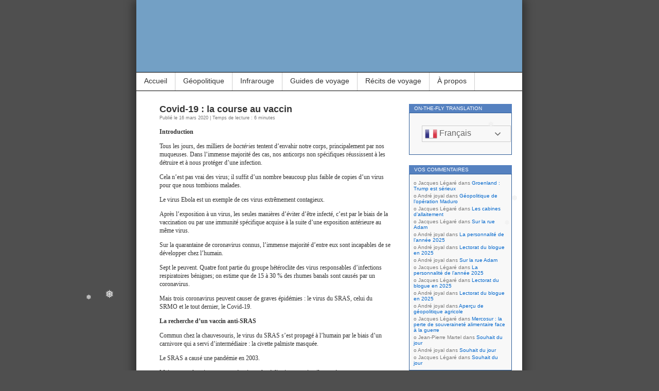

--- FILE ---
content_type: text/html; charset=UTF-8
request_url: https://www.jpmartel.quebec/2020/03/16/covid-19-la-course-au-vaccin/
body_size: 22506
content:
<!DOCTYPE html>
<html lang="fr-FR">
<head>
<meta charset="UTF-8" />
<meta name="msvalidate.01" content="ECB11B9705735D8A739A9119E3D27038" />
<meta name="robots" content="noimageindex">
<title>Covid-19 : la course au vaccin</title>
<link rel="profile" href="http://gmpg.org/xfn/11" />
<link rel="pingback" href="https://www.jpmartel.quebec/xmlrpc.php" />
<link rel="alternate" href="https://jpmartel.quebec/2020/03/16/covid-19-la-course-au-vaccin/" hreflang="fr-ca" />
		
<meta name='robots' content='max-image-preview:large' />
<link rel="preload" href="https://www.jpmartel.quebec/wp-content/plugins/rate-my-post/public/css/fonts/ratemypost.ttf" type="font/ttf" as="font" crossorigin="anonymous"><link rel='dns-prefetch' href='//stats.wp.com' />
<link rel='dns-prefetch' href='//widgets.wp.com' />
<link rel='dns-prefetch' href='//s0.wp.com' />
<link rel='dns-prefetch' href='//0.gravatar.com' />
<link rel='dns-prefetch' href='//1.gravatar.com' />
<link rel='dns-prefetch' href='//2.gravatar.com' />
<link rel='dns-prefetch' href='//v0.wordpress.com' />
<link rel='preconnect' href='//c0.wp.com' />
<link rel="alternate" type="application/rss+xml" title="Blogue de Jean-Pierre Martel &raquo; Flux" href="https://www.jpmartel.quebec/feed/" />
<link rel="alternate" type="application/rss+xml" title="Blogue de Jean-Pierre Martel &raquo; Flux des commentaires" href="https://www.jpmartel.quebec/comments/feed/" />
<link rel="alternate" type="application/rss+xml" title="Blogue de Jean-Pierre Martel &raquo; Covid-19 : la course au vaccin Flux des commentaires" href="https://www.jpmartel.quebec/2020/03/16/covid-19-la-course-au-vaccin/feed/" />
<link rel="alternate" title="oEmbed (JSON)" type="application/json+oembed" href="https://www.jpmartel.quebec/wp-json/oembed/1.0/embed?url=https%3A%2F%2Fwww.jpmartel.quebec%2F2020%2F03%2F16%2Fcovid-19-la-course-au-vaccin%2F" />
<link rel="alternate" title="oEmbed (XML)" type="text/xml+oembed" href="https://www.jpmartel.quebec/wp-json/oembed/1.0/embed?url=https%3A%2F%2Fwww.jpmartel.quebec%2F2020%2F03%2F16%2Fcovid-19-la-course-au-vaccin%2F&#038;format=xml" />
<style id='wp-img-auto-sizes-contain-inline-css' type='text/css'>
img:is([sizes=auto i],[sizes^="auto," i]){contain-intrinsic-size:3000px 1500px}
/*# sourceURL=wp-img-auto-sizes-contain-inline-css */
</style>
<style id='wp-block-library-inline-css' type='text/css'>
:root{--wp-block-synced-color:#7a00df;--wp-block-synced-color--rgb:122,0,223;--wp-bound-block-color:var(--wp-block-synced-color);--wp-editor-canvas-background:#ddd;--wp-admin-theme-color:#007cba;--wp-admin-theme-color--rgb:0,124,186;--wp-admin-theme-color-darker-10:#006ba1;--wp-admin-theme-color-darker-10--rgb:0,107,160.5;--wp-admin-theme-color-darker-20:#005a87;--wp-admin-theme-color-darker-20--rgb:0,90,135;--wp-admin-border-width-focus:2px}@media (min-resolution:192dpi){:root{--wp-admin-border-width-focus:1.5px}}.wp-element-button{cursor:pointer}:root .has-very-light-gray-background-color{background-color:#eee}:root .has-very-dark-gray-background-color{background-color:#313131}:root .has-very-light-gray-color{color:#eee}:root .has-very-dark-gray-color{color:#313131}:root .has-vivid-green-cyan-to-vivid-cyan-blue-gradient-background{background:linear-gradient(135deg,#00d084,#0693e3)}:root .has-purple-crush-gradient-background{background:linear-gradient(135deg,#34e2e4,#4721fb 50%,#ab1dfe)}:root .has-hazy-dawn-gradient-background{background:linear-gradient(135deg,#faaca8,#dad0ec)}:root .has-subdued-olive-gradient-background{background:linear-gradient(135deg,#fafae1,#67a671)}:root .has-atomic-cream-gradient-background{background:linear-gradient(135deg,#fdd79a,#004a59)}:root .has-nightshade-gradient-background{background:linear-gradient(135deg,#330968,#31cdcf)}:root .has-midnight-gradient-background{background:linear-gradient(135deg,#020381,#2874fc)}:root{--wp--preset--font-size--normal:16px;--wp--preset--font-size--huge:42px}.has-regular-font-size{font-size:1em}.has-larger-font-size{font-size:2.625em}.has-normal-font-size{font-size:var(--wp--preset--font-size--normal)}.has-huge-font-size{font-size:var(--wp--preset--font-size--huge)}.has-text-align-center{text-align:center}.has-text-align-left{text-align:left}.has-text-align-right{text-align:right}.has-fit-text{white-space:nowrap!important}#end-resizable-editor-section{display:none}.aligncenter{clear:both}.items-justified-left{justify-content:flex-start}.items-justified-center{justify-content:center}.items-justified-right{justify-content:flex-end}.items-justified-space-between{justify-content:space-between}.screen-reader-text{border:0;clip-path:inset(50%);height:1px;margin:-1px;overflow:hidden;padding:0;position:absolute;width:1px;word-wrap:normal!important}.screen-reader-text:focus{background-color:#ddd;clip-path:none;color:#444;display:block;font-size:1em;height:auto;left:5px;line-height:normal;padding:15px 23px 14px;text-decoration:none;top:5px;width:auto;z-index:100000}html :where(.has-border-color){border-style:solid}html :where([style*=border-top-color]){border-top-style:solid}html :where([style*=border-right-color]){border-right-style:solid}html :where([style*=border-bottom-color]){border-bottom-style:solid}html :where([style*=border-left-color]){border-left-style:solid}html :where([style*=border-width]){border-style:solid}html :where([style*=border-top-width]){border-top-style:solid}html :where([style*=border-right-width]){border-right-style:solid}html :where([style*=border-bottom-width]){border-bottom-style:solid}html :where([style*=border-left-width]){border-left-style:solid}html :where(img[class*=wp-image-]){height:auto;max-width:100%}:where(figure){margin:0 0 1em}html :where(.is-position-sticky){--wp-admin--admin-bar--position-offset:var(--wp-admin--admin-bar--height,0px)}@media screen and (max-width:600px){html :where(.is-position-sticky){--wp-admin--admin-bar--position-offset:0px}}

/*# sourceURL=wp-block-library-inline-css */
</style><style id='global-styles-inline-css' type='text/css'>
:root{--wp--preset--aspect-ratio--square: 1;--wp--preset--aspect-ratio--4-3: 4/3;--wp--preset--aspect-ratio--3-4: 3/4;--wp--preset--aspect-ratio--3-2: 3/2;--wp--preset--aspect-ratio--2-3: 2/3;--wp--preset--aspect-ratio--16-9: 16/9;--wp--preset--aspect-ratio--9-16: 9/16;--wp--preset--color--black: #000000;--wp--preset--color--cyan-bluish-gray: #abb8c3;--wp--preset--color--white: #ffffff;--wp--preset--color--pale-pink: #f78da7;--wp--preset--color--vivid-red: #cf2e2e;--wp--preset--color--luminous-vivid-orange: #ff6900;--wp--preset--color--luminous-vivid-amber: #fcb900;--wp--preset--color--light-green-cyan: #7bdcb5;--wp--preset--color--vivid-green-cyan: #00d084;--wp--preset--color--pale-cyan-blue: #8ed1fc;--wp--preset--color--vivid-cyan-blue: #0693e3;--wp--preset--color--vivid-purple: #9b51e0;--wp--preset--gradient--vivid-cyan-blue-to-vivid-purple: linear-gradient(135deg,rgb(6,147,227) 0%,rgb(155,81,224) 100%);--wp--preset--gradient--light-green-cyan-to-vivid-green-cyan: linear-gradient(135deg,rgb(122,220,180) 0%,rgb(0,208,130) 100%);--wp--preset--gradient--luminous-vivid-amber-to-luminous-vivid-orange: linear-gradient(135deg,rgb(252,185,0) 0%,rgb(255,105,0) 100%);--wp--preset--gradient--luminous-vivid-orange-to-vivid-red: linear-gradient(135deg,rgb(255,105,0) 0%,rgb(207,46,46) 100%);--wp--preset--gradient--very-light-gray-to-cyan-bluish-gray: linear-gradient(135deg,rgb(238,238,238) 0%,rgb(169,184,195) 100%);--wp--preset--gradient--cool-to-warm-spectrum: linear-gradient(135deg,rgb(74,234,220) 0%,rgb(151,120,209) 20%,rgb(207,42,186) 40%,rgb(238,44,130) 60%,rgb(251,105,98) 80%,rgb(254,248,76) 100%);--wp--preset--gradient--blush-light-purple: linear-gradient(135deg,rgb(255,206,236) 0%,rgb(152,150,240) 100%);--wp--preset--gradient--blush-bordeaux: linear-gradient(135deg,rgb(254,205,165) 0%,rgb(254,45,45) 50%,rgb(107,0,62) 100%);--wp--preset--gradient--luminous-dusk: linear-gradient(135deg,rgb(255,203,112) 0%,rgb(199,81,192) 50%,rgb(65,88,208) 100%);--wp--preset--gradient--pale-ocean: linear-gradient(135deg,rgb(255,245,203) 0%,rgb(182,227,212) 50%,rgb(51,167,181) 100%);--wp--preset--gradient--electric-grass: linear-gradient(135deg,rgb(202,248,128) 0%,rgb(113,206,126) 100%);--wp--preset--gradient--midnight: linear-gradient(135deg,rgb(2,3,129) 0%,rgb(40,116,252) 100%);--wp--preset--font-size--small: 13px;--wp--preset--font-size--medium: 20px;--wp--preset--font-size--large: 36px;--wp--preset--font-size--x-large: 42px;--wp--preset--spacing--20: 0.44rem;--wp--preset--spacing--30: 0.67rem;--wp--preset--spacing--40: 1rem;--wp--preset--spacing--50: 1.5rem;--wp--preset--spacing--60: 2.25rem;--wp--preset--spacing--70: 3.38rem;--wp--preset--spacing--80: 5.06rem;--wp--preset--shadow--natural: 6px 6px 9px rgba(0, 0, 0, 0.2);--wp--preset--shadow--deep: 12px 12px 50px rgba(0, 0, 0, 0.4);--wp--preset--shadow--sharp: 6px 6px 0px rgba(0, 0, 0, 0.2);--wp--preset--shadow--outlined: 6px 6px 0px -3px rgb(255, 255, 255), 6px 6px rgb(0, 0, 0);--wp--preset--shadow--crisp: 6px 6px 0px rgb(0, 0, 0);}:where(.is-layout-flex){gap: 0.5em;}:where(.is-layout-grid){gap: 0.5em;}body .is-layout-flex{display: flex;}.is-layout-flex{flex-wrap: wrap;align-items: center;}.is-layout-flex > :is(*, div){margin: 0;}body .is-layout-grid{display: grid;}.is-layout-grid > :is(*, div){margin: 0;}:where(.wp-block-columns.is-layout-flex){gap: 2em;}:where(.wp-block-columns.is-layout-grid){gap: 2em;}:where(.wp-block-post-template.is-layout-flex){gap: 1.25em;}:where(.wp-block-post-template.is-layout-grid){gap: 1.25em;}.has-black-color{color: var(--wp--preset--color--black) !important;}.has-cyan-bluish-gray-color{color: var(--wp--preset--color--cyan-bluish-gray) !important;}.has-white-color{color: var(--wp--preset--color--white) !important;}.has-pale-pink-color{color: var(--wp--preset--color--pale-pink) !important;}.has-vivid-red-color{color: var(--wp--preset--color--vivid-red) !important;}.has-luminous-vivid-orange-color{color: var(--wp--preset--color--luminous-vivid-orange) !important;}.has-luminous-vivid-amber-color{color: var(--wp--preset--color--luminous-vivid-amber) !important;}.has-light-green-cyan-color{color: var(--wp--preset--color--light-green-cyan) !important;}.has-vivid-green-cyan-color{color: var(--wp--preset--color--vivid-green-cyan) !important;}.has-pale-cyan-blue-color{color: var(--wp--preset--color--pale-cyan-blue) !important;}.has-vivid-cyan-blue-color{color: var(--wp--preset--color--vivid-cyan-blue) !important;}.has-vivid-purple-color{color: var(--wp--preset--color--vivid-purple) !important;}.has-black-background-color{background-color: var(--wp--preset--color--black) !important;}.has-cyan-bluish-gray-background-color{background-color: var(--wp--preset--color--cyan-bluish-gray) !important;}.has-white-background-color{background-color: var(--wp--preset--color--white) !important;}.has-pale-pink-background-color{background-color: var(--wp--preset--color--pale-pink) !important;}.has-vivid-red-background-color{background-color: var(--wp--preset--color--vivid-red) !important;}.has-luminous-vivid-orange-background-color{background-color: var(--wp--preset--color--luminous-vivid-orange) !important;}.has-luminous-vivid-amber-background-color{background-color: var(--wp--preset--color--luminous-vivid-amber) !important;}.has-light-green-cyan-background-color{background-color: var(--wp--preset--color--light-green-cyan) !important;}.has-vivid-green-cyan-background-color{background-color: var(--wp--preset--color--vivid-green-cyan) !important;}.has-pale-cyan-blue-background-color{background-color: var(--wp--preset--color--pale-cyan-blue) !important;}.has-vivid-cyan-blue-background-color{background-color: var(--wp--preset--color--vivid-cyan-blue) !important;}.has-vivid-purple-background-color{background-color: var(--wp--preset--color--vivid-purple) !important;}.has-black-border-color{border-color: var(--wp--preset--color--black) !important;}.has-cyan-bluish-gray-border-color{border-color: var(--wp--preset--color--cyan-bluish-gray) !important;}.has-white-border-color{border-color: var(--wp--preset--color--white) !important;}.has-pale-pink-border-color{border-color: var(--wp--preset--color--pale-pink) !important;}.has-vivid-red-border-color{border-color: var(--wp--preset--color--vivid-red) !important;}.has-luminous-vivid-orange-border-color{border-color: var(--wp--preset--color--luminous-vivid-orange) !important;}.has-luminous-vivid-amber-border-color{border-color: var(--wp--preset--color--luminous-vivid-amber) !important;}.has-light-green-cyan-border-color{border-color: var(--wp--preset--color--light-green-cyan) !important;}.has-vivid-green-cyan-border-color{border-color: var(--wp--preset--color--vivid-green-cyan) !important;}.has-pale-cyan-blue-border-color{border-color: var(--wp--preset--color--pale-cyan-blue) !important;}.has-vivid-cyan-blue-border-color{border-color: var(--wp--preset--color--vivid-cyan-blue) !important;}.has-vivid-purple-border-color{border-color: var(--wp--preset--color--vivid-purple) !important;}.has-vivid-cyan-blue-to-vivid-purple-gradient-background{background: var(--wp--preset--gradient--vivid-cyan-blue-to-vivid-purple) !important;}.has-light-green-cyan-to-vivid-green-cyan-gradient-background{background: var(--wp--preset--gradient--light-green-cyan-to-vivid-green-cyan) !important;}.has-luminous-vivid-amber-to-luminous-vivid-orange-gradient-background{background: var(--wp--preset--gradient--luminous-vivid-amber-to-luminous-vivid-orange) !important;}.has-luminous-vivid-orange-to-vivid-red-gradient-background{background: var(--wp--preset--gradient--luminous-vivid-orange-to-vivid-red) !important;}.has-very-light-gray-to-cyan-bluish-gray-gradient-background{background: var(--wp--preset--gradient--very-light-gray-to-cyan-bluish-gray) !important;}.has-cool-to-warm-spectrum-gradient-background{background: var(--wp--preset--gradient--cool-to-warm-spectrum) !important;}.has-blush-light-purple-gradient-background{background: var(--wp--preset--gradient--blush-light-purple) !important;}.has-blush-bordeaux-gradient-background{background: var(--wp--preset--gradient--blush-bordeaux) !important;}.has-luminous-dusk-gradient-background{background: var(--wp--preset--gradient--luminous-dusk) !important;}.has-pale-ocean-gradient-background{background: var(--wp--preset--gradient--pale-ocean) !important;}.has-electric-grass-gradient-background{background: var(--wp--preset--gradient--electric-grass) !important;}.has-midnight-gradient-background{background: var(--wp--preset--gradient--midnight) !important;}.has-small-font-size{font-size: var(--wp--preset--font-size--small) !important;}.has-medium-font-size{font-size: var(--wp--preset--font-size--medium) !important;}.has-large-font-size{font-size: var(--wp--preset--font-size--large) !important;}.has-x-large-font-size{font-size: var(--wp--preset--font-size--x-large) !important;}
/*# sourceURL=global-styles-inline-css */
</style>

<style id='classic-theme-styles-inline-css' type='text/css'>
/*! This file is auto-generated */
.wp-block-button__link{color:#fff;background-color:#32373c;border-radius:9999px;box-shadow:none;text-decoration:none;padding:calc(.667em + 2px) calc(1.333em + 2px);font-size:1.125em}.wp-block-file__button{background:#32373c;color:#fff;text-decoration:none}
/*# sourceURL=/wp-includes/css/classic-themes.min.css */
</style>
<link rel='stylesheet' id='wpo_min-header-0-css' href='https://www.jpmartel.quebec/wp-content/cache/wpo-minify/1768354218/assets/wpo-minify-header-d44e226d.min.css' type='text/css' media='all' />
<link rel='stylesheet' id='jetpack_likes-css' href='https://c0.wp.com/p/jetpack/15.4/modules/likes/style.css' type='text/css' media='all' />
<script type="text/javascript" src="https://c0.wp.com/c/6.9/wp-includes/js/jquery/jquery.min.js" id="jquery-core-js"></script>
<script type="text/javascript" src="https://c0.wp.com/c/6.9/wp-includes/js/jquery/jquery-migrate.min.js" id="jquery-migrate-js"></script>
<link rel="https://api.w.org/" href="https://www.jpmartel.quebec/wp-json/" /><link rel="alternate" title="JSON" type="application/json" href="https://www.jpmartel.quebec/wp-json/wp/v2/posts/45084" /><link rel="EditURI" type="application/rsd+xml" title="RSD" href="https://www.jpmartel.quebec/xmlrpc.php?rsd" />
<meta name="generator" content="WordPress 6.9" />
<link rel="canonical" href="https://www.jpmartel.quebec/2020/03/16/covid-19-la-course-au-vaccin/" />
<link rel='shortlink' href='https://www.jpmartel.quebec/?p=45084' />
	<style>img#wpstats{display:none}</style>
		<!-- Analytics by WP Statistics - https://wp-statistics.com -->
<style type="text/css">.recentcomments a{display:inline !important;padding:0 !important;margin:0 !important;}</style><meta name="description" content="Introduction Tous les jours, des milliers de bactéries tentent d’envahir notre corps, principalement par nos muqueuses. Dans l’immense majorité des cas, nos anticorps non spécifiques réussissent à les détruire et à nous protéger d’une infection. Cela n’est pas vrai des virus; il suffit d’un nombre beaucoup plus faible de copies d’un virus pour que nous…" />
<style type="text/css">
#headerimg{
	background: url(https://www.jpmartel.quebec/wp-content/uploads/2016/02/cropped-Entete-2.jpg) no-repeat;
}
#header h1, #header .description {
	display: none;
}
</style>
		<style type="text/css" id="wp-custom-css">
			blockquote {
font-family: Verdana,Arial,Sans-Serif;
font-size: 12px;
width: 410px;
margin: 0.25em 0;
padding: 0.25em 20px;
line-height: 1.45;
position: relative;
color: #FFF;
border-left:5px solid #FF7F00;
background:#537fbe;
}
 
blockquote cite {
color: #efefef;
font-size: 12px;
display: block;
margin-top: 0px;
}
 
blockquote cite:before {
content: "\2014 \2009";
}		</style>
		</head>
<body class="wp-singular post-template-default single single-post postid-45084 single-format-standard wp-theme-contempt">

<div id="page">

<div id="header">
	<div id="headerimg" onclick="location.href='https://www.jpmartel.quebec';" style="cursor: pointer;">
		<h1><a href="https://www.jpmartel.quebec/">Blogue de Jean-Pierre Martel</a></h1>
		<div class="description"></div>
	</div>
</div>

<ul id="pagebar" class="menu"><li id="menu-item-27515" class="menu-item menu-item-type-custom menu-item-object-custom menu-item-home menu-item-27515"><a href="//www.jpmartel.quebec/">Accueil</a></li>
<li id="menu-item-62817" class="menu-item menu-item-type-taxonomy menu-item-object-post_tag menu-item-has-children menu-item-62817"><a href="https://www.jpmartel.quebec/tag/geopolitique-2/">Géopolitique</a>
<ul class="sub-menu">
	<li id="menu-item-62834" class="menu-item menu-item-type-taxonomy menu-item-object-category menu-item-62834"><a href="https://www.jpmartel.quebec/category/geopolitique/armement/">Course aux armements</a></li>
	<li id="menu-item-62829" class="menu-item menu-item-type-custom menu-item-object-custom menu-item-62829"><a href="https://www.jpmartel.quebec/category/geopolitique/droit-international/?order=asc">Droit international</a></li>
	<li id="menu-item-63146" class="menu-item menu-item-type-taxonomy menu-item-object-category menu-item-63146"><a href="https://www.jpmartel.quebec/category/geopolitique/geopolitique-de-larctique/">L’Arctique</a></li>
	<li id="menu-item-62819" class="menu-item menu-item-type-post_type menu-item-object-post menu-item-62819"><a href="https://www.jpmartel.quebec/2024/04/30/le-congo-et-le-verrou-rwandais/">Le Congo</a></li>
	<li id="menu-item-62830" class="menu-item menu-item-type-custom menu-item-object-custom menu-item-62830"><a href="https://www.jpmartel.quebec/category/geopolitique/geopolitique-georgienne/?order=asc">La Géorgie</a></li>
	<li id="menu-item-65143" class="menu-item menu-item-type-custom menu-item-object-custom menu-item-65143"><a href="https://www.jpmartel.quebec/2025/10/08/ingerence-etrangere-en-moldavie/">La Moldavie</a></li>
	<li id="menu-item-62821" class="menu-item menu-item-type-taxonomy menu-item-object-category menu-item-62821"><a href="https://www.jpmartel.quebec/category/geopolitique/guerre-en-palestine/">La Palestine</a></li>
	<li id="menu-item-62822" class="menu-item menu-item-type-taxonomy menu-item-object-category menu-item-62822"><a href="https://www.jpmartel.quebec/category/geopolitique/guerre-en-syrie/">La Syrie</a></li>
	<li id="menu-item-62824" class="menu-item menu-item-type-taxonomy menu-item-object-category menu-item-62824"><a href="https://www.jpmartel.quebec/category/geopolitique/guerre-russo-ukrainienne/">L’Ukraine</a></li>
	<li id="menu-item-62838" class="menu-item menu-item-type-taxonomy menu-item-object-category menu-item-62838"><a href="https://www.jpmartel.quebec/category/geopolitique/taiwan/">Taïwan</a></li>
</ul>
</li>
<li id="menu-item-55172" class="menu-item menu-item-type-taxonomy menu-item-object-category menu-item-has-children menu-item-55172"><a href="https://www.jpmartel.quebec/category/photographie/photo-infrarouge/infrarouge-couleur/">Infrarouge</a>
<ul class="sub-menu">
	<li id="menu-item-64181" class="menu-item menu-item-type-custom menu-item-object-custom menu-item-64181"><a href="https://www.jpmartel.quebec/?s=IR-OM-D-Jaune">Infrarouge Jaune 3629</a></li>
	<li id="menu-item-63061" class="menu-item menu-item-type-custom menu-item-object-custom menu-item-63061"><a href="https://www.jpmartel.quebec/?s=IR-OM-D-RB">Rose bonbon avec un OM-D</a></li>
	<li id="menu-item-63062" class="menu-item menu-item-type-custom menu-item-object-custom menu-item-63062"><a href="https://www.jpmartel.quebec/?s=IR-GX1-RB">Rose bonbon avec un Panasonic GX1</a></li>
	<li id="menu-item-63063" class="menu-item menu-item-type-custom menu-item-object-custom menu-item-63063"><a href="https://www.jpmartel.quebec/?s=IR-DP1-FF">Fuschia par capteur Foveon</a></li>
	<li id="menu-item-63064" class="menu-item menu-item-type-custom menu-item-object-custom menu-item-63064"><a href="https://www.jpmartel.quebec/?s=IR-Divers">Infrarouge couleur divers</a></li>
	<li id="menu-item-63066" class="menu-item menu-item-type-taxonomy menu-item-object-category menu-item-63066"><a href="https://www.jpmartel.quebec/category/photographie/photo-infrarouge/infrarouge-noir-et-blanc/">Infrarouge noir et blanc</a></li>
</ul>
</li>
<li id="menu-item-31161" class="menu-item menu-item-type-taxonomy menu-item-object-category menu-item-31161"><a href="https://www.jpmartel.quebec/category/diaporama/">Guides de voyage</a></li>
<li id="menu-item-36237" class="menu-item menu-item-type-post_type menu-item-object-post menu-item-36237"><a href="https://www.jpmartel.quebec/2017/11/05/les-recits-de-voyage/">Récits de voyage</a></li>
<li id="menu-item-27516" class="menu-item menu-item-type-post_type menu-item-object-page menu-item-27516"><a href="https://www.jpmartel.quebec/a_propos/">À propos</a></li>
</ul>
<div id="grad" style="height: 65px; width: 100%; background: url(https://www.jpmartel.quebec/wp-content/themes/contempt/images/blue_flower/topgrad.jpg);">&nbsp;</div>

	<div id="content" class="widecolumn">

  
		<div class="post-45084 post type-post status-publish format-standard hentry category-covid-19 category-politique-internationale category-sante tag-covid-19 tag-donald-trump tag-vaccin" id="post-45084">
			<h2>Covid-19 : la course au vaccin</h2>
				<small>Publié le 16 mars 2020 | Temps de lecture : 6 minutes</small><br />
			<div class="entry">
				<p><strong>Introduction</strong></p>
<p>Tous les jours, des milliers de <em>bactéries</em> tentent d’envahir notre corps, principalement par nos muqueuses. Dans l’immense majorité des cas, nos anticorps non spécifiques réussissent à les détruire et à nous protéger d’une infection.</p>
<p>Cela n’est pas vrai des virus; il suffit d’un nombre beaucoup plus faible de copies d’un virus pour que nous tombions malades.</p>
<p>Le virus Ebola est un exemple de ces virus extrêmement contagieux.</p>
<p>Après l’exposition à un virus, les seules manières d’éviter d’être infecté, c’est par le biais de la vaccination ou par une immunité spécifique acquise à la suite d’une exposition antérieure au même virus.</p>
<p>Sur la quarantaine de coronavirus connus, l’immense majorité d’entre eux sont incapables de se développer chez l’humain.</p>
<p>Sept le peuvent. Quatre font partie du groupe hétéroclite des virus responsables d’infections respiratoires bénignes; on estime que de 15 à 30&nbsp;% des rhumes banals sont causés par un coronavirus.</p>
<p>Mais trois coronavirus peuvent causer de graves épidémies&nbsp;: le virus du SRAS, celui du SRMO et le tout dernier, le Covid-19.</p>
<p><strong>La recherche d’un vaccin anti-SRAS</strong></p>
<p>Commun chez la chauvesouris, le virus du SRAS s’est propagé à l’humain par le biais d’un carnivore qui a servi d’intermédiaire&nbsp;: la civette palmiste masquée.</p>
<p>Le SRAS a causé une pandémie en 2003.</p>
<p>Mais comme les virus ont un mécanisme de réplication grossier, il a muté tout en se propageant d’un humain à l’autre jusqu’au moment où il devenait inoffensif pour nous.</p>
<p>Voilà pourquoi on ne l’a plus revu depuis.</p>
<p>Et les compagnies pharmaceutiques qui avaient investi des sommes importantes pour mettre au point un vaccin contre lui ont abandonné leurs recherches quand elles ont réalisé que plus personne n’en avait besoin.</p>
<p><strong>La recherche d’un vaccin anti-SRMO</strong></p>
<p>Le virus du SRMO est plus récent. Il est apparu au Moyen-Orient en 2012. Il se propage à l’humain à partir du chameau.</p>
<p>Il aurait disparu depuis longtemps si on avait résolu d’abattre les bêtes qui en sont atteintes.</p>
<p>Conséquemment, il circule lentement dans cette partie du monde depuis sa découverte.</p>
<p>En raison de la richesse des pétromonarchies et leur absence d’infrastructure scientifique, certains laboratoires occidentaux travaillaient à la mise au point d’un vaccin anti-SRMO quand soudainement le Covid-19 est apparu.</p>
<p><strong>La recherche d’un vaccin contre le Covid-19</strong></p>
<p><a href="https://jpmartel.com/blogue_2020/2019-03-16-Covid-19.jpg"><img fetchpriority="high" decoding="async" class="alignleft" title="2019-03-16-Covid-19" src="https://jpmartel.com/blogue_2020/2019-03-16-Covid-19_apercu.jpg" alt="" width="225" height="235"></a>Découvrir un vaccin contre un nouveau virus peut prendre des années. Pensez au SIDA; on attend toujours.</p>
<p>Les compagnies qui avaient trouvé des approches prometteuses contre le virus du SRMO ont toutes décidé de réorienter leurs recherches contre le Covid-19.</p>
<p>Leur longueur d’avance s’est soudainement réduite lorsque la Chine a pris tout le monde par surprise en publiant la séquence génétique du virus le 11 janvier dernier, soit seulement deux mois après la découverte des premiers cas d’infection humaine.</p>
<p>Ceux qui voient encore la Chine comme un pays arriéré qui ne fait que copier des brevets occidentaux doivent réaliser qu’en 2011, sur les 2&nbsp;140&nbsp;000 millions d’inventions dans le monde, 526&nbsp;412 venaient de Chine, soit 24,6&nbsp;% (en comparaison avec 23,5&nbsp;% de provenance américaine).</p>
<p>En 2015, le nombre de brevets chinois était même supérieur au total des brevets américains, japonais, coréens et européens.</p>
<p>Grâce à la publication du génome, des virologues allemands produisaient le premier test de diagnostic une semaine plus tard.</p>
<p>Ces bonds en avant accélèrent la découverte d’un vaccin. Environ trente-cinq compagnies et institutions académiques se ruent présentement pour le découvrir. Prix Nobel garanti.</p>
<p>Les tests cliniques préliminaires débuteront le mois prochain.</p>
<p>Normalement, la mise au point d’un vaccin prendrait plus d’un an.</p>
<p>Mais au printemps&nbsp;2018, Donald Trump a dissout l’unité chargée de la santé globale au <em>National Security Council</em>, et son équivalent au <em>Department of Homeland Security</em>.</p>
<p>De plus, l’amputation du financement des <em>Centers for Disease Control and Prevention</em> (réduisant leurs activités de détection de 80&nbsp;%), la fin du programme <em>USAID’s Predict</em> (permettant de freiner la transmission des virus), et les 44&nbsp;% d’Américains qui renoncent à consulter un médecin parce qu’ils n’en ont pas les moyens, sont autant de raisons qui incitent à anticiper une catastrophe sanitaire aux États-Unis.</p>
<p>À chaque saison de la grippe, 70 à 150&nbsp;millions d’Américains l’attrapent. Avec un taux de mortalité de 3,6&nbsp;% (36 fois plus que la grippe), l’épidémie de Covid-19 aux États-Unis pourrait faire plus de 2,5&nbsp;millions de morts…</p>
<p>Dans son édition de dimanche, le quotidien allemand <em>Die Welt</em> rapporte que Donald Trump aurait offert un milliard de dollars à la pharmaceutique <em>CureVac</em> afin qu’elle ne distribue qu’aux États-Unis le vaccin anti-Covid-19 qu’elle finaliserait d’ici quelques mois (selon son site web).</p>
<p>Outré, le ministre allemand de l’Économie a déclaré ce matin que l’Allemagne n’est pas à vendre.</p>
<p>Un vaccin commercialisé à toute vitesse permettrait à Donald Trump de se présenter aux élections présidentielles en sauveur de la nation américaine.</p>
<p>Souhaitons-lui bonne chance et espérons que ce vaccin approuvé à la hâte pour servir ses intérêts ne soit pas un autre 737&nbsp;MAX…</p>
<p><em>Références</em> :<br />
<a href="https://www.nouvelobs.com/coronavirus-de-wuhan/20200312.OBS25966/aux-etats-unis-la-penurie-de-tests-pour-le-covid-19-vire-au-scandale.html">Aux Etats-Unis, la pénurie de tests pour le Covid-19 vire au scandale</a><br />
<a href="https://www.jpmartel.quebec/2019/08/11/chine-ou-etats-unis/">Chine ou États-Unis, lequel est plus dangereux&nbsp;?</a><br />
<a href="https://fr.wikipedia.org/wiki/Coronavirus">Coronavirus</a><br />
<a href="https://www.theguardian.com/world/2020/mar/16/not-for-sale-anger-in-germany-at-report-trump-seeking-exclusive-coronavirus-vaccine-deal">Coronavirus: anger in Germany at report Trump seeking exclusive vaccine deal</a><br />
<a href="https://nationalpost.com/news/world/germany-tries-to-stop-u-s-poaching-german-firm-seeking-coronavirus-vaccine">COVID-19 Germany: Country holds crisis talks after U.S. reportedly tries to poach vaccine</a><br />
<a href="https://www.ledevoir.com/opinion/chroniques/574435/la-bonne-question">La bonne question</a><br />
<a href="https://www.ledevoir.com/monde/etats-unis/574926/trump-annonce">Trump déclare l’état d’urgence aux États-Unis</a><br />
<a href="https://www.theguardian.com/world/2020/mar/16/when-will-a-coronavirus-covid-19-vaccine-be-ready-human-trials-global-immunisation">When will a coronavirus vaccine be ready?</a></p>
<p><em>Parus depuis</em> :<br />
<a href="https://ici.radio-canada.ca/nouvelle/1669093/coronavirus-covid19-essai-clinique-vaccin">Premier essai clinique d&rsquo;un vaccin contre le coronavirus</a> (2020-03-16)<br />
<a href="https://ici.radio-canada.ca/nouvelle/1744544/covid-19-immunite-malades-asymptomatiques">COVID-19&nbsp;: l’immunité «&nbsp;diminue assez rapidement&nbsp;», selon une étude</a> (2020-10-27)<br />
<a><img decoding="async" title="" src="https://jpmartel.com/blogue_2010/ligne.jpg" alt="" width="450" height="4"></a><br />
Pour consulter tous les textes de ce blogue consacrés au Covid-19, veuillez cliquer sur <a href="https://www.jpmartel.quebec/category/sante/covid-19/"><strong>ceci</strong></a></p>
<!-- FeedbackWP Plugin --><div  class="rmp-widgets-container rmp-wp-plugin rmp-main-container js-rmp-widgets-container js-rmp-widgets-container--45084 "  data-post-id="45084">    <!-- Rating widget -->  <div class="rmp-rating-widget js-rmp-rating-widget">          <p class="rmp-heading rmp-heading--title">        Avez-vous aimé ce texte ?      </p>              <p class="rmp-heading rmp-heading--subtitle">        Prière de choisir un nombre d’étoiles.      </p>        <div class="rmp-rating-widget__icons">      <ul class="rmp-rating-widget__icons-list js-rmp-rating-icons-list">                  <li class="rmp-rating-widget__icons-list__icon js-rmp-rating-item" data-descriptive-rating="" data-value="1">              <i class="js-rmp-rating-icon rmp-icon rmp-icon--ratings rmp-icon--star "></i>          </li>                  <li class="rmp-rating-widget__icons-list__icon js-rmp-rating-item" data-descriptive-rating="" data-value="2">              <i class="js-rmp-rating-icon rmp-icon rmp-icon--ratings rmp-icon--star "></i>          </li>                  <li class="rmp-rating-widget__icons-list__icon js-rmp-rating-item" data-descriptive-rating="" data-value="3">              <i class="js-rmp-rating-icon rmp-icon rmp-icon--ratings rmp-icon--star "></i>          </li>                  <li class="rmp-rating-widget__icons-list__icon js-rmp-rating-item" data-descriptive-rating="" data-value="4">              <i class="js-rmp-rating-icon rmp-icon rmp-icon--ratings rmp-icon--star "></i>          </li>                  <li class="rmp-rating-widget__icons-list__icon js-rmp-rating-item" data-descriptive-rating="" data-value="5">              <i class="js-rmp-rating-icon rmp-icon rmp-icon--ratings rmp-icon--star "></i>          </li>              </ul>    </div>    <p class="rmp-rating-widget__hover-text js-rmp-hover-text"></p>    <button class="rmp-rating-widget__submit-btn rmp-btn js-submit-rating-btn">      Cliquez pour soumettre.    </button>    <p class="rmp-rating-widget__results js-rmp-results rmp-rating-widget__results--hidden">      Moyenne : <span class="rmp-rating-widget__results__rating js-rmp-avg-rating">0</span> / 5. Nombre de votes : <span class="rmp-rating-widget__results__votes js-rmp-vote-count">0</span>    </p>    <p class="rmp-rating-widget__not-rated js-rmp-not-rated ">      Soyez la première personne à voter.    </p>    <p class="rmp-rating-widget__msg js-rmp-msg"></p>  </div>  <!--Structured data -->          <!-- Feedback widget -->    <div class="rmp-feedback-widget js-rmp-feedback-widget">  <p class="rmp-heading rmp-heading--title">    We are sorry that this post was not useful for you!  </p>  <p class="rmp-heading rmp-heading--subtitle">    Let us improve this post!  </p>    <div class="rmp-feedback-widget__container">    <p class="rmp-feedback-widget__text">      Tell us how we can improve this post?    </p>    <textarea class="rmp-feedback-widget__input js-rmp-feedback-input" rows="5" id="feedback-text"></textarea>    <button type="button" class="rmp-feedback-widget__btn rmp-btn rmp-btn--large js-rmp-feedback-button">      Submit Feedback    </button>    <div class="rmp-feedback-widget__loader js-rmp-feedback-loader">      <div></div><div></div><div></div>    </div>    <p class="rmp-feedback-widget__msg js-rmp-feedback-msg"></p>  </div>  </div>    </div><div class='sharedaddy sd-block sd-like jetpack-likes-widget-wrapper jetpack-likes-widget-unloaded' id='like-post-wrapper-106831557-45084-696fb69155977' data-src='https://widgets.wp.com/likes/?ver=15.4#blog_id=106831557&amp;post_id=45084&amp;origin=www.jpmartel.quebec&amp;obj_id=106831557-45084-696fb69155977' data-name='like-post-frame-106831557-45084-696fb69155977' data-title='Aimer ou rebloguer'><h3 class="sd-title">J’aime ça :</h3><div class='likes-widget-placeholder post-likes-widget-placeholder' style='height: 55px;'><span class='button'><span>J’aime</span></span> <span class="loading">chargement&hellip;</span></div><span class='sd-text-color'></span><a class='sd-link-color'></a></div>
								<p class="postmetadata alt">
					<small>
					Ce texte a été classé sous <a href="https://www.jpmartel.quebec/category/sante/covid-19/" rel="category tag">Covid-19</a>, <a href="https://www.jpmartel.quebec/category/politique-internationale/" rel="category tag">Politique internationale</a>, <a href="https://www.jpmartel.quebec/category/sante/" rel="category tag">Santé</a>.
					
					
					</small>
				</p>

				<nav id="nav-below">
					<h3 class="assistive-text">Navigation</h3>
					<span class="nav-previous"><a href="https://www.jpmartel.quebec/2020/03/15/cedofeita/" rel="prev">&laquo; Textes précédents</a></span>
					<span class="nav-next"><a href="https://www.jpmartel.quebec/2020/03/17/covid-19-lhommage-aux-professionnels-de-la-sante/" rel="next">Textes suivants &raquo;</a></span>
				</nav><!-- #nav-below -->

			</div>
		</div>

	<div id="comments">


<h3 id="comments-title">3 commentaires à <em>Covid-19 : la course au vaccin</em></h3>


<ol class="commentlist">
			<li class="comment even thread-even depth-1 parent" id="comment-58516">
				<div id="div-comment-58516" class="comment-body">
				<div class="comment-author vcard">
						<cite class="fn">Claude G.</cite> <span class="says">dit :</span>		</div>
		
		<div class="comment-meta commentmetadata">
			<a href="https://www.jpmartel.quebec/2020/03/16/covid-19-la-course-au-vaccin/#comment-58516">17 mars 2020 à 10h42</a>		</div>

		<p>S.V.P. vérifiez cette info:<br />
<a href="https://www.rts.ch/info/monde/11168201-l-allemand-curevac-dement-toute-offre-de-washington-pour-un-vaccin.html" rel="nofollow ugc">L&rsquo;allemand CureVac dément toute offre de Washington pour un vaccin</a></p>

		<div class="reply"><a rel="nofollow" class="comment-reply-link" href="https://www.jpmartel.quebec/2020/03/16/covid-19-la-course-au-vaccin/?replytocom=58516#respond" data-commentid="58516" data-postid="45084" data-belowelement="div-comment-58516" data-respondelement="respond" data-replyto="Répondre à Claude G." aria-label="Répondre à Claude G.">Répondre</a></div>
				</div>
				<ul class="children">
		<li class="comment byuser comment-author-jpmartel bypostauthor odd alt depth-2" id="comment-58534">
				<div id="div-comment-58534" class="comment-body">
				<div class="comment-author vcard">
						<cite class="fn">Jean-Pierre Martel</cite> <span class="says">dit :</span>		</div>
		
		<div class="comment-meta commentmetadata">
			<a href="https://www.jpmartel.quebec/2020/03/16/covid-19-la-course-au-vaccin/#comment-58534">17 mars 2020 à 12h21</a>		</div>

		<p>Merci pour cet hyperlien.</p>
<p>Oui, je suis au courant de ce démenti.</p>
<p>Il m’apparait douteux en raison du limogeage du PDG de la succursale américaine de <em>CureVac</em>, celui qui a personnellement rencontré Trump à la Maison Blanche.</p>
<p>Il peut avoir été limogé parce qu’il a divulgué à des journalistes des informations fausses qui ont placé la compagnie dans l’embarras. Ce qui confirmerait le démenti de cette dernière.</p>
<p>Ou il peut avoir été congédié parce que la compagnie doute de sa loyauté. Plus particulièrement si la compagnie possède des doutes sérieux quant à sa capacité de résister à des tentatives de corruption alors qu’il a accès à ses secrets industriels.</p>
<p>Trump est un homme d’affaires et se comporte comme tel. Or lorsqu’une compagnie veut faire l’acquisition d’une rivale —&nbsp;par exemple, Lowe’s désirant acheter Rona&nbsp;— il est fréquent qu’elle corrompe son Conseil d’administration afin d’obtenir leur assentiment.</p>
<p>Entre les deux hypothèses, je crois, tout comme <a href="https://www.ledevoir.com/opinion/chroniques/575485/la-democratie-est-elle-soluble-dans-l-incompetence" rel="nofollow ugc">Le Devoir</a>, que la deuxième est beaucoup plus probable. Pourquoi&nbsp;?  À cause de la réaction du gouvernement allemand et plus particulièrement celle d’Angela Merkel, renommée pour sa prudence et familiarisée méthodes américaines depuis l’espionnage de son téléphone mobile par les services de renseignements américains.</p>
<p>Ceci étant dit, il pourrait s’avérer que j’ai tort. Puisque tout finit toujours par se savoir, l’avenir nous dira ce qu’il en est.</p>

		<div class="reply"><a rel="nofollow" class="comment-reply-link" href="https://www.jpmartel.quebec/2020/03/16/covid-19-la-course-au-vaccin/?replytocom=58534#respond" data-commentid="58534" data-postid="45084" data-belowelement="div-comment-58534" data-respondelement="respond" data-replyto="Répondre à Jean-Pierre Martel" aria-label="Répondre à Jean-Pierre Martel">Répondre</a></div>
				</div>
				</li><!-- #comment-## -->
</ul><!-- .children -->
</li><!-- #comment-## -->
		<li class="comment even thread-odd thread-alt depth-1" id="comment-58734">
				<div id="div-comment-58734" class="comment-body">
				<div class="comment-author vcard">
						<cite class="fn">Lloyd Laurence</cite> <span class="says">dit :</span>		</div>
		
		<div class="comment-meta commentmetadata">
			<a href="https://www.jpmartel.quebec/2020/03/16/covid-19-la-course-au-vaccin/#comment-58734">19 mars 2020 à 05h32</a>		</div>

		<p>Sacré Donald ! Il a un humour lapidaire n&rsquo;a-t-il pas ?</p>

		<div class="reply"><a rel="nofollow" class="comment-reply-link" href="https://www.jpmartel.quebec/2020/03/16/covid-19-la-course-au-vaccin/?replytocom=58734#respond" data-commentid="58734" data-postid="45084" data-belowelement="div-comment-58734" data-respondelement="respond" data-replyto="Répondre à Lloyd Laurence" aria-label="Répondre à Lloyd Laurence">Répondre</a></div>
				</div>
				</li><!-- #comment-## -->
</ol>



	<div id="respond" class="comment-respond">
		<h3 id="reply-title" class="comment-reply-title">Laisser un commentaire <small><a rel="nofollow" id="cancel-comment-reply-link" href="/2020/03/16/covid-19-la-course-au-vaccin/#respond" style="display:none;">Annuler la réponse</a></small></h3><form action="https://www.jpmartel.quebec/wp-comments-post.php" method="post" id="commentform" class="comment-form"><p class="comment-notes"><span id="email-notes">Votre adresse e-mail ne sera pas publiée.</span> <span class="required-field-message">Les champs obligatoires sont indiqués avec <span class="required">*</span></span></p><p class="comment-form-comment"><label for="comment">Commentaire <span class="required">*</span></label> <textarea id="comment" name="comment" cols="45" rows="8" maxlength="65525" required="required"></textarea></p><p class="comment-form-author"><label for="author">Nom <span class="required">*</span></label> <input id="author" name="author" type="text" value="" size="30" maxlength="245" autocomplete="name" required="required" /></p>
<p class="comment-form-email"><label for="email">E-mail <span class="required">*</span></label> <input id="email" name="email" type="text" value="" size="30" maxlength="100" aria-describedby="email-notes" autocomplete="email" required="required" /></p>
<p class="comment-form-url"><label for="url">Site web</label> <input id="url" name="url" type="text" value="" size="30" maxlength="200" autocomplete="url" /></p>
<p class="comment-subscription-form"><input type="checkbox" name="subscribe_comments" id="subscribe_comments" value="subscribe" style="width: auto; -moz-appearance: checkbox; -webkit-appearance: checkbox;" /> <label class="subscribe-label" id="subscribe-label" for="subscribe_comments">Prévenez-moi de tous les nouveaux commentaires par e-mail.</label></p><p class="comment-subscription-form"><input type="checkbox" name="subscribe_blog" id="subscribe_blog" value="subscribe" style="width: auto; -moz-appearance: checkbox; -webkit-appearance: checkbox;" /> <label class="subscribe-label" id="subscribe-blog-label" for="subscribe_blog">Prévenez-moi de tous les nouveaux articles par e-mail.</label></p><p class="form-submit"><input name="submit" type="submit" id="submit" class="submit" value="Laisser un commentaire" /> <input type='hidden' name='comment_post_ID' value='45084' id='comment_post_ID' />
<input type='hidden' name='comment_parent' id='comment_parent' value='0' />
</p><p style="display: none;"><input type="hidden" id="akismet_comment_nonce" name="akismet_comment_nonce" value="8ade6b5f97" /></p><p style="display: none !important;" class="akismet-fields-container" data-prefix="ak_"><label>&#916;<textarea name="ak_hp_textarea" cols="45" rows="8" maxlength="100"></textarea></label><input type="hidden" id="ak_js_1" name="ak_js" value="169"/><script>document.getElementById( "ak_js_1" ).setAttribute( "value", ( new Date() ).getTime() );</script></p></form>	</div><!-- #respond -->
	
</div><!-- #comments -->
	
	</div>



	<div id="sidebar">
				<ul>

		<li id="gtranslate-2" class="widget widget_gtranslate"><h2 class="widgettitle">On-the-fly Translation</h2>
<div class="gtranslate_wrapper" id="gt-wrapper-76373289"></div></li>
<li id="recent-comments-2" class="widget widget_recent_comments"><h2 class="widgettitle">Vos commentaires</h2>
<ul id="recentcomments"><li class="recentcomments"><span class="comment-author-link">Jacques Légaré</span> dans <a href="https://www.jpmartel.quebec/2026/01/18/groenland-trump-est-serieux/#comment-83657">Groenland : Trump est sérieux</a></li><li class="recentcomments"><span class="comment-author-link">André joyal</span> dans <a href="https://www.jpmartel.quebec/2026/01/14/geopolitique-de-loperation-maduro/#comment-83630">Géopolitique de l’opération Maduro</a></li><li class="recentcomments"><span class="comment-author-link">Jacques Légaré</span> dans <a href="https://www.jpmartel.quebec/2025/12/08/les-cabines-allaitement/#comment-83609">Les cabines d’allaitement</a></li><li class="recentcomments"><span class="comment-author-link">Jacques Légaré</span> dans <a href="https://www.jpmartel.quebec/2026/01/05/sur-la-rue-adam/#comment-83602">Sur la rue Adam</a></li><li class="recentcomments"><span class="comment-author-link">André joyal</span> dans <a href="https://www.jpmartel.quebec/2025/12/31/la-personnalite-de-lannee-2025/#comment-83601">La personnalité de l’année 2025</a></li><li class="recentcomments"><span class="comment-author-link">André joyal</span> dans <a href="https://www.jpmartel.quebec/2026/01/01/lectorat-du-blogue-en-2025/#comment-83600">Lectorat du blogue en 2025</a></li><li class="recentcomments"><span class="comment-author-link">André joyal</span> dans <a href="https://www.jpmartel.quebec/2026/01/05/sur-la-rue-adam/#comment-83599">Sur la rue Adam</a></li><li class="recentcomments"><span class="comment-author-link">Jacques Légaré</span> dans <a href="https://www.jpmartel.quebec/2025/12/31/la-personnalite-de-lannee-2025/#comment-83596">La personnalité de l’année 2025</a></li><li class="recentcomments"><span class="comment-author-link">Jacques Légaré</span> dans <a href="https://www.jpmartel.quebec/2026/01/01/lectorat-du-blogue-en-2025/#comment-83583">Lectorat du blogue en 2025</a></li><li class="recentcomments"><span class="comment-author-link">André joyal</span> dans <a href="https://www.jpmartel.quebec/2026/01/01/lectorat-du-blogue-en-2025/#comment-83582">Lectorat du blogue en 2025</a></li><li class="recentcomments"><span class="comment-author-link">André joyal</span> dans <a href="https://www.jpmartel.quebec/2025/12/29/apercu-de-geopolitique-agricole/#comment-83573">Aperçu de géopolitique agricole</a></li><li class="recentcomments"><span class="comment-author-link">Jacques Légaré</span> dans <a href="https://www.jpmartel.quebec/2025/12/28/mercosur/#comment-83572">Mercosur : la perte de souveraineté alimentaire face à la guerre</a></li><li class="recentcomments"><span class="comment-author-link">Jean-Pierre Martel</span> dans <a href="https://www.jpmartel.quebec/2025/12/25/souhait-du-jour/#comment-83551">Souhait du jour</a></li><li class="recentcomments"><span class="comment-author-link">André joyal</span> dans <a href="https://www.jpmartel.quebec/2025/12/25/souhait-du-jour/#comment-83549">Souhait du jour</a></li><li class="recentcomments"><span class="comment-author-link">Jacques Légaré</span> dans <a href="https://www.jpmartel.quebec/2025/12/25/souhait-du-jour/#comment-83548">Souhait du jour</a></li></ul></li>
<li id="block-4" class="widget widget_block"><div class="jetpack-blog-stats wp-block-jetpack-blog-stats"><p>1 215 960 visites</p></div></li>
<li id="search-3" class="widget widget_search"><h2 class="widgettitle">Rechercher le texte&#8230;</h2>
<form method="get" id="searchform" action="https://www.jpmartel.quebec/">
<div><label for="s" class="search-label">Search</label><input type="text" value="" name="s" id="s" />
<input type="submit" id="searchsubmit" value="Chercher" />
</div>
</form></li>
<li id="categories-2" class="widget widget_categories"><h2 class="widgettitle">Catégories</h2>
<form action="https://www.jpmartel.quebec" method="get"><label class="screen-reader-text" for="cat">Catégories</label><select  name='cat' id='cat' class='postform'>
	<option value='-1'>Sélectionner une catégorie</option>
	<option class="level-0" value="448405576">Archéologie&nbsp;&nbsp;(3)</option>
	<option class="level-0" value="2290">Architecture&nbsp;&nbsp;(20)</option>
	<option class="level-0" value="171620">Artisanat&nbsp;&nbsp;(6)</option>
	<option class="level-0" value="12841">Astronomie&nbsp;&nbsp;(9)</option>
	<option class="level-0" value="225324">Avis&nbsp;&nbsp;(32)</option>
	<option class="level-0" value="247286">Bijouterie&nbsp;&nbsp;(10)</option>
	<option class="level-0" value="448405399">Consommation&nbsp;&nbsp;(13)</option>
	<option class="level-1" value="448406174">&nbsp;&nbsp;&nbsp;Optométrie&nbsp;&nbsp;(1)</option>
	<option class="level-1" value="448405400">&nbsp;&nbsp;&nbsp;Téléphonie&nbsp;&nbsp;(1)</option>
	<option class="level-0" value="10659529">Culture&nbsp;&nbsp;(400)</option>
	<option class="level-1" value="448403599">&nbsp;&nbsp;&nbsp;Ballet&nbsp;&nbsp;(7)</option>
	<option class="level-1" value="597">&nbsp;&nbsp;&nbsp;Cinéma&nbsp;&nbsp;(10)</option>
	<option class="level-1" value="448406095">&nbsp;&nbsp;&nbsp;Danse&nbsp;&nbsp;(4)</option>
	<option class="level-1" value="448404096">&nbsp;&nbsp;&nbsp;Évènements&nbsp;&nbsp;(12)</option>
	<option class="level-2" value="448404149">&nbsp;&nbsp;&nbsp;&nbsp;&nbsp;&nbsp;375e anniversaire de Montréal&nbsp;&nbsp;(5)</option>
	<option class="level-2" value="448404097">&nbsp;&nbsp;&nbsp;&nbsp;&nbsp;&nbsp;Défilé de la saint-Patrick&nbsp;&nbsp;(1)</option>
	<option class="level-2" value="448404163">&nbsp;&nbsp;&nbsp;&nbsp;&nbsp;&nbsp;Journée des musées&nbsp;&nbsp;(1)</option>
	<option class="level-1" value="11301">&nbsp;&nbsp;&nbsp;Exposition&nbsp;&nbsp;(103)</option>
	<option class="level-2" value="448404086">&nbsp;&nbsp;&nbsp;&nbsp;&nbsp;&nbsp;Jardins de lumière&nbsp;&nbsp;(13)</option>
	<option class="level-2" value="448404087">&nbsp;&nbsp;&nbsp;&nbsp;&nbsp;&nbsp;Luminothérapie&nbsp;&nbsp;(3)</option>
	<option class="level-2" value="7758329">&nbsp;&nbsp;&nbsp;&nbsp;&nbsp;&nbsp;Musée des Beaux-Arts de Montréal&nbsp;&nbsp;(69)</option>
	<option class="level-3" value="448404973">&nbsp;&nbsp;&nbsp;&nbsp;&nbsp;&nbsp;&nbsp;&nbsp;&nbsp;Alexander Calder : un inventeur radical&nbsp;&nbsp;(3)</option>
	<option class="level-3" value="448404032">&nbsp;&nbsp;&nbsp;&nbsp;&nbsp;&nbsp;&nbsp;&nbsp;&nbsp;Au-delà du Pop Art (Tom Wesselmann)&nbsp;&nbsp;(1)</option>
	<option class="level-3" value="351063302">&nbsp;&nbsp;&nbsp;&nbsp;&nbsp;&nbsp;&nbsp;&nbsp;&nbsp;Benjamin-Constant en son temps&nbsp;&nbsp;(1)</option>
	<option class="level-3" value="448404037">&nbsp;&nbsp;&nbsp;&nbsp;&nbsp;&nbsp;&nbsp;&nbsp;&nbsp;Chagall et la musique&nbsp;&nbsp;(12)</option>
	<option class="level-3" value="181749262">&nbsp;&nbsp;&nbsp;&nbsp;&nbsp;&nbsp;&nbsp;&nbsp;&nbsp;Chihuly : un univers à couper le souffle&nbsp;&nbsp;(9)</option>
	<option class="level-3" value="265722374">&nbsp;&nbsp;&nbsp;&nbsp;&nbsp;&nbsp;&nbsp;&nbsp;&nbsp;Fabergé : joaillier des tsars&nbsp;&nbsp;(8)</option>
	<option class="level-3" value="448404033">&nbsp;&nbsp;&nbsp;&nbsp;&nbsp;&nbsp;&nbsp;&nbsp;&nbsp;L’empereur guerrier de Chine et son armée de terre cuite&nbsp;&nbsp;(1)</option>
	<option class="level-3" value="351063285">&nbsp;&nbsp;&nbsp;&nbsp;&nbsp;&nbsp;&nbsp;&nbsp;&nbsp;Merveilles et mirages de l’orientalisme : de l’Espagne au Maroc&nbsp;&nbsp;(1)</option>
	<option class="level-3" value="448405432">&nbsp;&nbsp;&nbsp;&nbsp;&nbsp;&nbsp;&nbsp;&nbsp;&nbsp;Momies égyptiennes : passé retrouvé, mystères dévoilés&nbsp;&nbsp;(6)</option>
	<option class="level-3" value="448404511">&nbsp;&nbsp;&nbsp;&nbsp;&nbsp;&nbsp;&nbsp;&nbsp;&nbsp;Napoléon: Art et vie de cour au palais impérial&nbsp;&nbsp;(3)</option>
	<option class="level-3" value="218655788">&nbsp;&nbsp;&nbsp;&nbsp;&nbsp;&nbsp;&nbsp;&nbsp;&nbsp;Peter Doig : Nulle terre étrangère&nbsp;&nbsp;(1)</option>
	<option class="level-3" value="448404031">&nbsp;&nbsp;&nbsp;&nbsp;&nbsp;&nbsp;&nbsp;&nbsp;&nbsp;Splendore a Venezia — Art et musique de la Renaissance au Baroque dans la Sérénissime&nbsp;&nbsp;(1)</option>
	<option class="level-3" value="448405292">&nbsp;&nbsp;&nbsp;&nbsp;&nbsp;&nbsp;&nbsp;&nbsp;&nbsp;Thierry Mugler : couturissime&nbsp;&nbsp;(6)</option>
	<option class="level-3" value="448404030">&nbsp;&nbsp;&nbsp;&nbsp;&nbsp;&nbsp;&nbsp;&nbsp;&nbsp;Toulouse-Lautrec affiche la Belle Époque&nbsp;&nbsp;(1)</option>
	<option class="level-3" value="448400693">&nbsp;&nbsp;&nbsp;&nbsp;&nbsp;&nbsp;&nbsp;&nbsp;&nbsp;Une modernité des années 1920 : Montréal le Groupe de Beaver Hall&nbsp;&nbsp;(6)</option>
	<option class="level-2" value="448405573">&nbsp;&nbsp;&nbsp;&nbsp;&nbsp;&nbsp;Musée Pointe-à-Callière&nbsp;&nbsp;(2)</option>
	<option class="level-1" value="8215">&nbsp;&nbsp;&nbsp;Festivals&nbsp;&nbsp;(14)</option>
	<option class="level-2" value="219005433">&nbsp;&nbsp;&nbsp;&nbsp;&nbsp;&nbsp;Art Souterrain 2014&nbsp;&nbsp;(1)</option>
	<option class="level-2" value="448404069">&nbsp;&nbsp;&nbsp;&nbsp;&nbsp;&nbsp;Igloofest&nbsp;&nbsp;(1)</option>
	<option class="level-2" value="448403888">&nbsp;&nbsp;&nbsp;&nbsp;&nbsp;&nbsp;Juste pour rire&nbsp;&nbsp;(1)</option>
	<option class="level-2" value="448404083">&nbsp;&nbsp;&nbsp;&nbsp;&nbsp;&nbsp;Montréal en lumière&nbsp;&nbsp;(8)</option>
	<option class="level-1" value="6460">&nbsp;&nbsp;&nbsp;Musique&nbsp;&nbsp;(169)</option>
	<option class="level-2" value="448405243">&nbsp;&nbsp;&nbsp;&nbsp;&nbsp;&nbsp;Festival de jazz&nbsp;&nbsp;(20)</option>
	<option class="level-2" value="448405247">&nbsp;&nbsp;&nbsp;&nbsp;&nbsp;&nbsp;Festival de musique baroque&nbsp;&nbsp;(39)</option>
	<option class="level-2" value="448405256">&nbsp;&nbsp;&nbsp;&nbsp;&nbsp;&nbsp;FrancoFolies&nbsp;&nbsp;(76)</option>
	<option class="level-2" value="22949581">&nbsp;&nbsp;&nbsp;&nbsp;&nbsp;&nbsp;Musique symphonique&nbsp;&nbsp;(1)</option>
	<option class="level-2" value="1906">&nbsp;&nbsp;&nbsp;&nbsp;&nbsp;&nbsp;Opéra&nbsp;&nbsp;(14)</option>
	<option class="level-2" value="448404364">&nbsp;&nbsp;&nbsp;&nbsp;&nbsp;&nbsp;Pop Montréal&nbsp;&nbsp;(1)</option>
	<option class="level-1" value="448406216">&nbsp;&nbsp;&nbsp;Poésie&nbsp;&nbsp;(5)</option>
	<option class="level-1" value="448406114">&nbsp;&nbsp;&nbsp;Sculpture&nbsp;&nbsp;(6)</option>
	<option class="level-1" value="90484">&nbsp;&nbsp;&nbsp;Spectacle&nbsp;&nbsp;(37)</option>
	<option class="level-2" value="94016004">&nbsp;&nbsp;&nbsp;&nbsp;&nbsp;&nbsp;International des Feux Loto-Québec 2012&nbsp;&nbsp;(10)</option>
	<option class="level-2" value="248711717">&nbsp;&nbsp;&nbsp;&nbsp;&nbsp;&nbsp;International des Feux Loto-Québec 2014&nbsp;&nbsp;(6)</option>
	<option class="level-1" value="477562">&nbsp;&nbsp;&nbsp;Télévision&nbsp;&nbsp;(11)</option>
	<option class="level-1" value="5386">&nbsp;&nbsp;&nbsp;Théâtre&nbsp;&nbsp;(26)</option>
	<option class="level-0" value="448405428">Décoration&nbsp;&nbsp;(2)</option>
	<option class="level-0" value="992686">Diaporama&nbsp;&nbsp;(10)</option>
	<option class="level-0" value="3399">Divers&nbsp;&nbsp;(8)</option>
	<option class="level-0" value="29569425">Économie&nbsp;&nbsp;(195)</option>
	<option class="level-1" value="448404397">&nbsp;&nbsp;&nbsp;Agriculture&nbsp;&nbsp;(18)</option>
	<option class="level-0" value="448405280">Éducation&nbsp;&nbsp;(7)</option>
	<option class="level-0" value="27281">Environnement&nbsp;&nbsp;(95)</option>
	<option class="level-0" value="221260">Fait divers&nbsp;&nbsp;(137)</option>
	<option class="level-0" value="101760">Faits divers&nbsp;&nbsp;(48)</option>
	<option class="level-0" value="378150">Géopolitique&nbsp;&nbsp;(252)</option>
	<option class="level-1" value="448406706">&nbsp;&nbsp;&nbsp;Course aux armements&nbsp;&nbsp;(25)</option>
	<option class="level-1" value="448406705">&nbsp;&nbsp;&nbsp;Droit international&nbsp;&nbsp;(6)</option>
	<option class="level-1" value="448406723">&nbsp;&nbsp;&nbsp;Géopolitique de l’Arctique&nbsp;&nbsp;(4)</option>
	<option class="level-1" value="448406494">&nbsp;&nbsp;&nbsp;Géopolitique géorgienne&nbsp;&nbsp;(9)</option>
	<option class="level-1" value="448406714">&nbsp;&nbsp;&nbsp;Guerre en Afghanistan&nbsp;&nbsp;(6)</option>
	<option class="level-1" value="448406374">&nbsp;&nbsp;&nbsp;Guerre en Palestine&nbsp;&nbsp;(20)</option>
	<option class="level-1" value="448403555">&nbsp;&nbsp;&nbsp;Guerre en Syrie&nbsp;&nbsp;(29)</option>
	<option class="level-1" value="448406137">&nbsp;&nbsp;&nbsp;Guerre russo-ukrainienne&nbsp;&nbsp;(80)</option>
	<option class="level-1" value="448406424">&nbsp;&nbsp;&nbsp;Guerres au Congo&nbsp;&nbsp;(1)</option>
	<option class="level-1" value="448406707">&nbsp;&nbsp;&nbsp;Taïwan&nbsp;&nbsp;(2)</option>
	<option class="level-0" value="448404478">Graphisme&nbsp;&nbsp;(28)</option>
	<option class="level-1" value="448404479">&nbsp;&nbsp;&nbsp;Carte de souhait&nbsp;&nbsp;(25)</option>
	<option class="level-0" value="27785">Histoire&nbsp;&nbsp;(55)</option>
	<option class="level-0" value="35">Humour&nbsp;&nbsp;(23)</option>
	<option class="level-0" value="448403953">Immigration&nbsp;&nbsp;(35)</option>
	<option class="level-0" value="9856">Informatique&nbsp;&nbsp;(97)</option>
	<option class="level-0" value="5088230">Insalubrité&nbsp;&nbsp;(22)</option>
	<option class="level-0" value="448404137">Justice&nbsp;&nbsp;(37)</option>
	<option class="level-0" value="67253946">Langue française&nbsp;&nbsp;(123)</option>
	<option class="level-1" value="448404470">&nbsp;&nbsp;&nbsp;Anglicisation du Québec&nbsp;&nbsp;(68)</option>
	<option class="level-1" value="448404430">&nbsp;&nbsp;&nbsp;Démographie&nbsp;&nbsp;(6)</option>
	<option class="level-1" value="448404429">&nbsp;&nbsp;&nbsp;Grammaire et orthographe&nbsp;&nbsp;(30)</option>
	<option class="level-1" value="448405322">&nbsp;&nbsp;&nbsp;Prose&nbsp;&nbsp;(5)</option>
	<option class="level-0" value="448403547">Nature&nbsp;&nbsp;(487)</option>
	<option class="level-1" value="448404018">&nbsp;&nbsp;&nbsp;Agriculture&nbsp;&nbsp;(13)</option>
	<option class="level-1" value="160967">&nbsp;&nbsp;&nbsp;Animaux&nbsp;&nbsp;(48)</option>
	<option class="level-2" value="448405373">&nbsp;&nbsp;&nbsp;&nbsp;&nbsp;&nbsp;Ornitologie&nbsp;&nbsp;(23)</option>
	<option class="level-1" value="35709800">&nbsp;&nbsp;&nbsp;Botanique&nbsp;&nbsp;(347)</option>
	<option class="level-2" value="286482374">&nbsp;&nbsp;&nbsp;&nbsp;&nbsp;&nbsp;Bonsaïs et penjings&nbsp;&nbsp;(5)</option>
	<option class="level-2" value="219901">&nbsp;&nbsp;&nbsp;&nbsp;&nbsp;&nbsp;Fleurs&nbsp;&nbsp;(272)</option>
	<option class="level-2" value="448404524">&nbsp;&nbsp;&nbsp;&nbsp;&nbsp;&nbsp;Fruits&nbsp;&nbsp;(11)</option>
	<option class="level-1" value="702794">&nbsp;&nbsp;&nbsp;Entomologie&nbsp;&nbsp;(66)</option>
	<option class="level-2" value="448404612">&nbsp;&nbsp;&nbsp;&nbsp;&nbsp;&nbsp;Histoire de chenille&nbsp;&nbsp;(4)</option>
	<option class="level-1" value="448404028">&nbsp;&nbsp;&nbsp;Exposition horticole&nbsp;&nbsp;(21)</option>
	<option class="level-2" value="187159296">&nbsp;&nbsp;&nbsp;&nbsp;&nbsp;&nbsp;Mosaïcultures Internationales Montréal 2013&nbsp;&nbsp;(17)</option>
	<option class="level-2" value="448404088">&nbsp;&nbsp;&nbsp;&nbsp;&nbsp;&nbsp;OrchidExpo&nbsp;&nbsp;(4)</option>
	<option class="level-1" value="241757">&nbsp;&nbsp;&nbsp;Insectes&nbsp;&nbsp;(12)</option>
	<option class="level-0" value="57616">Nourriture&nbsp;&nbsp;(74)</option>
	<option class="level-1" value="448404601">&nbsp;&nbsp;&nbsp;Recettes de cuisine&nbsp;&nbsp;(7)</option>
	<option class="level-0" value="352">Opinion&nbsp;&nbsp;(7)</option>
	<option class="level-0" value="448405061">Philosophie&nbsp;&nbsp;(3)</option>
	<option class="level-0" value="34989835">Photographie&nbsp;&nbsp;(263)</option>
	<option class="level-1" value="4996033">&nbsp;&nbsp;&nbsp;Macrophotographie&nbsp;&nbsp;(12)</option>
	<option class="level-1" value="42097951">&nbsp;&nbsp;&nbsp;Photo infrarouge&nbsp;&nbsp;(214)</option>
	<option class="level-2" value="448406135">&nbsp;&nbsp;&nbsp;&nbsp;&nbsp;&nbsp;Infrarouge couleur&nbsp;&nbsp;(191)</option>
	<option class="level-2" value="448406136">&nbsp;&nbsp;&nbsp;&nbsp;&nbsp;&nbsp;infrarouge noir et blanc&nbsp;&nbsp;(14)</option>
	<option class="level-1" value="91764662">&nbsp;&nbsp;&nbsp;Photo tridimensionnelle&nbsp;&nbsp;(1)</option>
	<option class="level-1" value="32730414">&nbsp;&nbsp;&nbsp;Photographie abstraite&nbsp;&nbsp;(6)</option>
	<option class="level-1" value="29516315">&nbsp;&nbsp;&nbsp;Photos de jeunesse&nbsp;&nbsp;(2)</option>
	<option class="level-0" value="426528">Photos de voyage&nbsp;&nbsp;(636)</option>
	<option class="level-1" value="77747">&nbsp;&nbsp;&nbsp;Photos d&rsquo;Allemagne&nbsp;&nbsp;(2)</option>
	<option class="level-2" value="7977">&nbsp;&nbsp;&nbsp;&nbsp;&nbsp;&nbsp;Photos de Berlin&nbsp;&nbsp;(2)</option>
	<option class="level-1" value="620509">&nbsp;&nbsp;&nbsp;Photos d&rsquo;Autriche&nbsp;&nbsp;(24)</option>
	<option class="level-2" value="943579">&nbsp;&nbsp;&nbsp;&nbsp;&nbsp;&nbsp;Photos de Vienne&nbsp;&nbsp;(24)</option>
	<option class="level-1" value="209662">&nbsp;&nbsp;&nbsp;Photos d&rsquo;Espagne&nbsp;&nbsp;(1)</option>
	<option class="level-2" value="57218">&nbsp;&nbsp;&nbsp;&nbsp;&nbsp;&nbsp;Photos de Barcelone&nbsp;&nbsp;(1)</option>
	<option class="level-1" value="57409">&nbsp;&nbsp;&nbsp;Photos de Belgique&nbsp;&nbsp;(1)</option>
	<option class="level-2" value="143458">&nbsp;&nbsp;&nbsp;&nbsp;&nbsp;&nbsp;Photos de Bruxelles&nbsp;&nbsp;(1)</option>
	<option class="level-1" value="45961463">&nbsp;&nbsp;&nbsp;Photos de Chine — 中国&nbsp;&nbsp;(185)</option>
	<option class="level-2" value="45961502">&nbsp;&nbsp;&nbsp;&nbsp;&nbsp;&nbsp;Photos de Beijing — 北京&nbsp;&nbsp;(29)</option>
	<option class="level-2" value="45961552">&nbsp;&nbsp;&nbsp;&nbsp;&nbsp;&nbsp;Photos de Chongqing — 重庆&nbsp;&nbsp;(14)</option>
	<option class="level-2" value="45961760">&nbsp;&nbsp;&nbsp;&nbsp;&nbsp;&nbsp;Photos de Guangzhou — 广州&nbsp;&nbsp;(9)</option>
	<option class="level-2" value="47055274">&nbsp;&nbsp;&nbsp;&nbsp;&nbsp;&nbsp;Photos de Guilin — 桂林&nbsp;&nbsp;(5)</option>
	<option class="level-2" value="45961783">&nbsp;&nbsp;&nbsp;&nbsp;&nbsp;&nbsp;Photos de Hong Kong — 香港&nbsp;&nbsp;(9)</option>
	<option class="level-2" value="45961825">&nbsp;&nbsp;&nbsp;&nbsp;&nbsp;&nbsp;Photos de la rivière Li — 漓江&nbsp;&nbsp;(9)</option>
	<option class="level-2" value="45961813">&nbsp;&nbsp;&nbsp;&nbsp;&nbsp;&nbsp;Photos de Luzhi — 甪直&nbsp;&nbsp;(3)</option>
	<option class="level-2" value="45961840">&nbsp;&nbsp;&nbsp;&nbsp;&nbsp;&nbsp;Photos de Shanghai — 上海&nbsp;&nbsp;(71)</option>
	<option class="level-2" value="45961868">&nbsp;&nbsp;&nbsp;&nbsp;&nbsp;&nbsp;Photos de Suzhou — 苏州&nbsp;&nbsp;(5)</option>
	<option class="level-2" value="45961889">&nbsp;&nbsp;&nbsp;&nbsp;&nbsp;&nbsp;Photos de Wuhan — 武汉&nbsp;&nbsp;(2)</option>
	<option class="level-2" value="45961906">&nbsp;&nbsp;&nbsp;&nbsp;&nbsp;&nbsp;Photos de Xi&rsquo;an — 西安&nbsp;&nbsp;(21)</option>
	<option class="level-2" value="45961925">&nbsp;&nbsp;&nbsp;&nbsp;&nbsp;&nbsp;Photos de Yangshuo — 阳朔&nbsp;&nbsp;(3)</option>
	<option class="level-2" value="45961953">&nbsp;&nbsp;&nbsp;&nbsp;&nbsp;&nbsp;Photos de Yichang — 宜昌&nbsp;&nbsp;(3)</option>
	<option class="level-2" value="45962130">&nbsp;&nbsp;&nbsp;&nbsp;&nbsp;&nbsp;Photos de Zhouzhuang — 周庄&nbsp;&nbsp;(5)</option>
	<option class="level-2" value="45961676">&nbsp;&nbsp;&nbsp;&nbsp;&nbsp;&nbsp;Photos du fleuve Yangzi — 扬子&nbsp;&nbsp;(8)</option>
	<option class="level-1" value="16719">&nbsp;&nbsp;&nbsp;Photos de Cuba&nbsp;&nbsp;(43)</option>
	<option class="level-2" value="127907007">&nbsp;&nbsp;&nbsp;&nbsp;&nbsp;&nbsp;Photos de La Havane&nbsp;&nbsp;(35)</option>
	<option class="level-1" value="448405592">&nbsp;&nbsp;&nbsp;Photos de Finlande&nbsp;&nbsp;(10)</option>
	<option class="level-2" value="448405593">&nbsp;&nbsp;&nbsp;&nbsp;&nbsp;&nbsp;Photos d&rsquo;Helsinki&nbsp;&nbsp;(10)</option>
	<option class="level-1" value="4704">&nbsp;&nbsp;&nbsp;Photos de France&nbsp;&nbsp;(52)</option>
	<option class="level-2" value="8610">&nbsp;&nbsp;&nbsp;&nbsp;&nbsp;&nbsp;Photos de Paris&nbsp;&nbsp;(44)</option>
	<option class="level-2" value="448404457">&nbsp;&nbsp;&nbsp;&nbsp;&nbsp;&nbsp;Photos de Saint-Denis&nbsp;&nbsp;(2)</option>
	<option class="level-2" value="83091">&nbsp;&nbsp;&nbsp;&nbsp;&nbsp;&nbsp;Photos de Versailles&nbsp;&nbsp;(8)</option>
	<option class="level-1" value="708557">&nbsp;&nbsp;&nbsp;Photos de République Tchèque&nbsp;&nbsp;(19)</option>
	<option class="level-2" value="29745">&nbsp;&nbsp;&nbsp;&nbsp;&nbsp;&nbsp;Photos de Prague&nbsp;&nbsp;(19)</option>
	<option class="level-1" value="65403">&nbsp;&nbsp;&nbsp;Photos de Suisse&nbsp;&nbsp;(1)</option>
	<option class="level-2" value="14349">&nbsp;&nbsp;&nbsp;&nbsp;&nbsp;&nbsp;Photos de Zurich&nbsp;&nbsp;(1)</option>
	<option class="level-1" value="69373">&nbsp;&nbsp;&nbsp;Photos des États-Unis&nbsp;&nbsp;(3)</option>
	<option class="level-2" value="53916">&nbsp;&nbsp;&nbsp;&nbsp;&nbsp;&nbsp;Photos d&rsquo;Albany&nbsp;&nbsp;(1)</option>
	<option class="level-2" value="448405884">&nbsp;&nbsp;&nbsp;&nbsp;&nbsp;&nbsp;Photos de Californie&nbsp;&nbsp;(1)</option>
	<option class="level-2" value="4614">&nbsp;&nbsp;&nbsp;&nbsp;&nbsp;&nbsp;Photos de New York&nbsp;&nbsp;(1)</option>
	<option class="level-1" value="464936">&nbsp;&nbsp;&nbsp;Photos des Pays-Bas&nbsp;&nbsp;(5)</option>
	<option class="level-2" value="38041">&nbsp;&nbsp;&nbsp;&nbsp;&nbsp;&nbsp;Photos d&rsquo;Amsterdam&nbsp;&nbsp;(5)</option>
	<option class="level-1" value="2443">&nbsp;&nbsp;&nbsp;Photos du Canada&nbsp;&nbsp;(265)</option>
	<option class="level-2" value="2179102">&nbsp;&nbsp;&nbsp;&nbsp;&nbsp;&nbsp;Photos de Joliette&nbsp;&nbsp;(2)</option>
	<option class="level-2" value="448406562">&nbsp;&nbsp;&nbsp;&nbsp;&nbsp;&nbsp;Photos de la banlieue sud de Montréal&nbsp;&nbsp;(10)</option>
	<option class="level-2" value="7116">&nbsp;&nbsp;&nbsp;&nbsp;&nbsp;&nbsp;Photos de Montréal&nbsp;&nbsp;(241)</option>
	<option class="level-2" value="448407036">&nbsp;&nbsp;&nbsp;&nbsp;&nbsp;&nbsp;Photos de Québec&nbsp;&nbsp;(2)</option>
	<option class="level-2" value="2135639">&nbsp;&nbsp;&nbsp;&nbsp;&nbsp;&nbsp;Photos de Saint-Jérôme&nbsp;&nbsp;(1)</option>
	<option class="level-2" value="2444">&nbsp;&nbsp;&nbsp;&nbsp;&nbsp;&nbsp;Photos de Toronto&nbsp;&nbsp;(4)</option>
	<option class="level-2" value="448405025">&nbsp;&nbsp;&nbsp;&nbsp;&nbsp;&nbsp;Photos de Trois-Rivières&nbsp;&nbsp;(3)</option>
	<option class="level-1" value="448403969">&nbsp;&nbsp;&nbsp;Photos du Portugal&nbsp;&nbsp;(31)</option>
	<option class="level-2" value="448403970">&nbsp;&nbsp;&nbsp;&nbsp;&nbsp;&nbsp;Photos de Lisbonne&nbsp;&nbsp;(19)</option>
	<option class="level-2" value="448405441">&nbsp;&nbsp;&nbsp;&nbsp;&nbsp;&nbsp;Photos de Porto&nbsp;&nbsp;(12)</option>
	<option class="level-0" value="448404003">Piraterie&nbsp;&nbsp;(7)</option>
	<option class="level-0" value="448404546">Politique canadienne&nbsp;&nbsp;(246)</option>
	<option class="level-1" value="448404545">&nbsp;&nbsp;&nbsp;le prix du fédéralisme&nbsp;&nbsp;(110)</option>
	<option class="level-0" value="448403917">Politique internationale&nbsp;&nbsp;(148)</option>
	<option class="level-0" value="448404547">Politique municipale&nbsp;&nbsp;(73)</option>
	<option class="level-1" value="448406552">&nbsp;&nbsp;&nbsp;L’Affaire de la ruelle&nbsp;&nbsp;(3)</option>
	<option class="level-0" value="448404548">Politique québécoise&nbsp;&nbsp;(358)</option>
	<option class="level-1" value="448405019">&nbsp;&nbsp;&nbsp;2003-2012 (années Charest)&nbsp;&nbsp;(78)</option>
	<option class="level-2" value="204399989">&nbsp;&nbsp;&nbsp;&nbsp;&nbsp;&nbsp;Élection québécoise de 2012&nbsp;&nbsp;(20)</option>
	<option class="level-2" value="448404560">&nbsp;&nbsp;&nbsp;&nbsp;&nbsp;&nbsp;Plan Nord&nbsp;&nbsp;(4)</option>
	<option class="level-1" value="448405018">&nbsp;&nbsp;&nbsp;2012-2014 (années Marois)&nbsp;&nbsp;(16)</option>
	<option class="level-1" value="448405017">&nbsp;&nbsp;&nbsp;2014-2018 (années Couillard)&nbsp;&nbsp;(90)</option>
	<option class="level-1" value="448405015">&nbsp;&nbsp;&nbsp;2018-202X (années Legault)&nbsp;&nbsp;(161)</option>
	<option class="level-0" value="35006011">Pollution&nbsp;&nbsp;(27)</option>
	<option class="level-0" value="448404461">Psychologie&nbsp;&nbsp;(2)</option>
	<option class="level-0" value="645196">Récits de voyage&nbsp;&nbsp;(230)</option>
	<option class="level-1" value="66829290">&nbsp;&nbsp;&nbsp;Récit du voyage à Albany&nbsp;&nbsp;(1)</option>
	<option class="level-1" value="448404778">&nbsp;&nbsp;&nbsp;Récit du voyage à Helsinki&nbsp;&nbsp;(22)</option>
	<option class="level-1" value="3927299">&nbsp;&nbsp;&nbsp;Récit du voyage à La Havane No 1&nbsp;&nbsp;(23)</option>
	<option class="level-1" value="202626038">&nbsp;&nbsp;&nbsp;Récit du voyage à La Havane No 2&nbsp;&nbsp;(23)</option>
	<option class="level-1" value="448405334">&nbsp;&nbsp;&nbsp;Récit du voyage à Las Vegas&nbsp;&nbsp;(7)</option>
	<option class="level-1" value="448403959">&nbsp;&nbsp;&nbsp;Récit du voyage à Lisbonne&nbsp;&nbsp;(22)</option>
	<option class="level-1" value="448405339">&nbsp;&nbsp;&nbsp;Récit du voyage à Palm Desert&nbsp;&nbsp;(11)</option>
	<option class="level-1" value="287564763">&nbsp;&nbsp;&nbsp;Récit du voyage à Paris No 1&nbsp;&nbsp;(22)</option>
	<option class="level-1" value="635900">&nbsp;&nbsp;&nbsp;Récit du voyage à Paris No 2&nbsp;&nbsp;(32)</option>
	<option class="level-1" value="448404379">&nbsp;&nbsp;&nbsp;Récit du voyage à Porto&nbsp;&nbsp;(19)</option>
	<option class="level-1" value="14988">&nbsp;&nbsp;&nbsp;Récit du voyage à Shanghai&nbsp;&nbsp;(20)</option>
	<option class="level-1" value="66829382">&nbsp;&nbsp;&nbsp;Récit du voyage à Vienne&nbsp;&nbsp;(16)</option>
	<option class="level-1" value="448403931">&nbsp;&nbsp;&nbsp;Récit du voyage en Alberta&nbsp;&nbsp;(10)</option>
	<option class="level-0" value="116">Religion&nbsp;&nbsp;(42)</option>
	<option class="level-0" value="448404561">Santé&nbsp;&nbsp;(248)</option>
	<option class="level-1" value="448405551">&nbsp;&nbsp;&nbsp;Covid-19&nbsp;&nbsp;(229)</option>
	<option class="level-2" value="448405840">&nbsp;&nbsp;&nbsp;&nbsp;&nbsp;&nbsp;Histoire d’un fiasco&nbsp;&nbsp;(4)</option>
	<option class="level-0" value="173">Science&nbsp;&nbsp;(39)</option>
	<option class="level-1" value="448405919">&nbsp;&nbsp;&nbsp;Pharmacologie&nbsp;&nbsp;(3)</option>
	<option class="level-0" value="35337628">Sécurité&nbsp;&nbsp;(93)</option>
	<option class="level-1" value="448406452">&nbsp;&nbsp;&nbsp;Espionnage&nbsp;&nbsp;(15)</option>
	<option class="level-1" value="448404168">&nbsp;&nbsp;&nbsp;Sécurité nationale&nbsp;&nbsp;(7)</option>
	<option class="level-1" value="26288">&nbsp;&nbsp;&nbsp;Terrorisme&nbsp;&nbsp;(38)</option>
	<option class="level-1" value="319316419">&nbsp;&nbsp;&nbsp;Tuerie de Charlie Hebdo&nbsp;&nbsp;(5)</option>
	<option class="level-0" value="232196">Sexualité&nbsp;&nbsp;(9)</option>
	<option class="level-0" value="147605">Sociologie&nbsp;&nbsp;(257)</option>
	<option class="level-1" value="22388">&nbsp;&nbsp;&nbsp;Corruption politique&nbsp;&nbsp;(52)</option>
	<option class="level-1" value="448404540">&nbsp;&nbsp;&nbsp;Prostitution&nbsp;&nbsp;(5)</option>
	<option class="level-1" value="448404075">&nbsp;&nbsp;&nbsp;Racisme&nbsp;&nbsp;(55)</option>
	<option class="level-0" value="448405306">Sport&nbsp;&nbsp;(4)</option>
	<option class="level-0" value="4399">Technologie&nbsp;&nbsp;(22)</option>
	<option class="level-0" value="41332988">Typographie&nbsp;&nbsp;(1)</option>
	<option class="level-0" value="27292">Urbanisme&nbsp;&nbsp;(76)</option>
	<option class="level-1" value="448406222">&nbsp;&nbsp;&nbsp;Sécurité des piétons&nbsp;&nbsp;(21)</option>
	<option class="level-1" value="448404388">&nbsp;&nbsp;&nbsp;Transport en commun&nbsp;&nbsp;(29)</option>
	<option class="level-1" value="448405307">&nbsp;&nbsp;&nbsp;Transport individuel&nbsp;&nbsp;(9)</option>
	<option class="level-0" value="1149">Vidéos&nbsp;&nbsp;(219)</option>
</select>
</form><script type="text/javascript">
/* <![CDATA[ */

( ( dropdownId ) => {
	const dropdown = document.getElementById( dropdownId );
	function onSelectChange() {
		setTimeout( () => {
			if ( 'escape' === dropdown.dataset.lastkey ) {
				return;
			}
			if ( dropdown.value && parseInt( dropdown.value ) > 0 && dropdown instanceof HTMLSelectElement ) {
				dropdown.parentElement.submit();
			}
		}, 250 );
	}
	function onKeyUp( event ) {
		if ( 'Escape' === event.key ) {
			dropdown.dataset.lastkey = 'escape';
		} else {
			delete dropdown.dataset.lastkey;
		}
	}
	function onClick() {
		delete dropdown.dataset.lastkey;
	}
	dropdown.addEventListener( 'keyup', onKeyUp );
	dropdown.addEventListener( 'click', onClick );
	dropdown.addEventListener( 'change', onSelectChange );
})( "cat" );

//# sourceURL=WP_Widget_Categories%3A%3Awidget
/* ]]> */
</script>
</li>
<li id="archives-2" class="widget widget_archive"><h2 class="widgettitle">Mois de publication</h2>
		<label class="screen-reader-text" for="archives-dropdown-2">Mois de publication</label>
		<select id="archives-dropdown-2" name="archive-dropdown">
			
			<option value="">Sélectionner un mois</option>
				<option value='https://www.jpmartel.quebec/2026/01/'> janvier 2026 &nbsp;(4)</option>
	<option value='https://www.jpmartel.quebec/2025/12/'> décembre 2025 &nbsp;(21)</option>
	<option value='https://www.jpmartel.quebec/2025/11/'> novembre 2025 &nbsp;(22)</option>
	<option value='https://www.jpmartel.quebec/2025/10/'> octobre 2025 &nbsp;(22)</option>
	<option value='https://www.jpmartel.quebec/2025/09/'> septembre 2025 &nbsp;(15)</option>
	<option value='https://www.jpmartel.quebec/2025/08/'> août 2025 &nbsp;(18)</option>
	<option value='https://www.jpmartel.quebec/2025/07/'> juillet 2025 &nbsp;(16)</option>
	<option value='https://www.jpmartel.quebec/2025/06/'> juin 2025 &nbsp;(18)</option>
	<option value='https://www.jpmartel.quebec/2025/05/'> mai 2025 &nbsp;(16)</option>
	<option value='https://www.jpmartel.quebec/2025/04/'> avril 2025 &nbsp;(20)</option>
	<option value='https://www.jpmartel.quebec/2025/03/'> mars 2025 &nbsp;(13)</option>
	<option value='https://www.jpmartel.quebec/2025/02/'> février 2025 &nbsp;(17)</option>
	<option value='https://www.jpmartel.quebec/2025/01/'> janvier 2025 &nbsp;(16)</option>
	<option value='https://www.jpmartel.quebec/2024/12/'> décembre 2024 &nbsp;(16)</option>
	<option value='https://www.jpmartel.quebec/2024/11/'> novembre 2024 &nbsp;(20)</option>
	<option value='https://www.jpmartel.quebec/2024/10/'> octobre 2024 &nbsp;(20)</option>
	<option value='https://www.jpmartel.quebec/2024/09/'> septembre 2024 &nbsp;(30)</option>
	<option value='https://www.jpmartel.quebec/2024/08/'> août 2024 &nbsp;(11)</option>
	<option value='https://www.jpmartel.quebec/2024/07/'> juillet 2024 &nbsp;(10)</option>
	<option value='https://www.jpmartel.quebec/2024/06/'> juin 2024 &nbsp;(6)</option>
	<option value='https://www.jpmartel.quebec/2024/05/'> mai 2024 &nbsp;(21)</option>
	<option value='https://www.jpmartel.quebec/2024/04/'> avril 2024 &nbsp;(11)</option>
	<option value='https://www.jpmartel.quebec/2024/03/'> mars 2024 &nbsp;(24)</option>
	<option value='https://www.jpmartel.quebec/2024/02/'> février 2024 &nbsp;(17)</option>
	<option value='https://www.jpmartel.quebec/2024/01/'> janvier 2024 &nbsp;(8)</option>
	<option value='https://www.jpmartel.quebec/2023/12/'> décembre 2023 &nbsp;(14)</option>
	<option value='https://www.jpmartel.quebec/2023/11/'> novembre 2023 &nbsp;(15)</option>
	<option value='https://www.jpmartel.quebec/2023/10/'> octobre 2023 &nbsp;(10)</option>
	<option value='https://www.jpmartel.quebec/2023/09/'> septembre 2023 &nbsp;(12)</option>
	<option value='https://www.jpmartel.quebec/2023/08/'> août 2023 &nbsp;(16)</option>
	<option value='https://www.jpmartel.quebec/2023/07/'> juillet 2023 &nbsp;(8)</option>
	<option value='https://www.jpmartel.quebec/2023/06/'> juin 2023 &nbsp;(25)</option>
	<option value='https://www.jpmartel.quebec/2023/05/'> mai 2023 &nbsp;(16)</option>
	<option value='https://www.jpmartel.quebec/2023/04/'> avril 2023 &nbsp;(14)</option>
	<option value='https://www.jpmartel.quebec/2023/03/'> mars 2023 &nbsp;(16)</option>
	<option value='https://www.jpmartel.quebec/2023/02/'> février 2023 &nbsp;(18)</option>
	<option value='https://www.jpmartel.quebec/2023/01/'> janvier 2023 &nbsp;(12)</option>
	<option value='https://www.jpmartel.quebec/2022/12/'> décembre 2022 &nbsp;(19)</option>
	<option value='https://www.jpmartel.quebec/2022/11/'> novembre 2022 &nbsp;(12)</option>
	<option value='https://www.jpmartel.quebec/2022/10/'> octobre 2022 &nbsp;(22)</option>
	<option value='https://www.jpmartel.quebec/2022/09/'> septembre 2022 &nbsp;(23)</option>
	<option value='https://www.jpmartel.quebec/2022/08/'> août 2022 &nbsp;(25)</option>
	<option value='https://www.jpmartel.quebec/2022/07/'> juillet 2022 &nbsp;(23)</option>
	<option value='https://www.jpmartel.quebec/2022/06/'> juin 2022 &nbsp;(32)</option>
	<option value='https://www.jpmartel.quebec/2022/05/'> mai 2022 &nbsp;(28)</option>
	<option value='https://www.jpmartel.quebec/2022/04/'> avril 2022 &nbsp;(22)</option>
	<option value='https://www.jpmartel.quebec/2022/03/'> mars 2022 &nbsp;(23)</option>
	<option value='https://www.jpmartel.quebec/2022/02/'> février 2022 &nbsp;(24)</option>
	<option value='https://www.jpmartel.quebec/2022/01/'> janvier 2022 &nbsp;(26)</option>
	<option value='https://www.jpmartel.quebec/2021/12/'> décembre 2021 &nbsp;(21)</option>
	<option value='https://www.jpmartel.quebec/2021/11/'> novembre 2021 &nbsp;(21)</option>
	<option value='https://www.jpmartel.quebec/2021/10/'> octobre 2021 &nbsp;(32)</option>
	<option value='https://www.jpmartel.quebec/2021/09/'> septembre 2021 &nbsp;(32)</option>
	<option value='https://www.jpmartel.quebec/2021/08/'> août 2021 &nbsp;(29)</option>
	<option value='https://www.jpmartel.quebec/2021/07/'> juillet 2021 &nbsp;(31)</option>
	<option value='https://www.jpmartel.quebec/2021/06/'> juin 2021 &nbsp;(44)</option>
	<option value='https://www.jpmartel.quebec/2021/05/'> mai 2021 &nbsp;(26)</option>
	<option value='https://www.jpmartel.quebec/2021/04/'> avril 2021 &nbsp;(23)</option>
	<option value='https://www.jpmartel.quebec/2021/03/'> mars 2021 &nbsp;(27)</option>
	<option value='https://www.jpmartel.quebec/2021/02/'> février 2021 &nbsp;(10)</option>
	<option value='https://www.jpmartel.quebec/2021/01/'> janvier 2021 &nbsp;(14)</option>
	<option value='https://www.jpmartel.quebec/2020/12/'> décembre 2020 &nbsp;(22)</option>
	<option value='https://www.jpmartel.quebec/2020/11/'> novembre 2020 &nbsp;(21)</option>
	<option value='https://www.jpmartel.quebec/2020/10/'> octobre 2020 &nbsp;(23)</option>
	<option value='https://www.jpmartel.quebec/2020/09/'> septembre 2020 &nbsp;(21)</option>
	<option value='https://www.jpmartel.quebec/2020/08/'> août 2020 &nbsp;(18)</option>
	<option value='https://www.jpmartel.quebec/2020/07/'> juillet 2020 &nbsp;(19)</option>
	<option value='https://www.jpmartel.quebec/2020/06/'> juin 2020 &nbsp;(25)</option>
	<option value='https://www.jpmartel.quebec/2020/05/'> mai 2020 &nbsp;(19)</option>
	<option value='https://www.jpmartel.quebec/2020/04/'> avril 2020 &nbsp;(23)</option>
	<option value='https://www.jpmartel.quebec/2020/03/'> mars 2020 &nbsp;(29)</option>
	<option value='https://www.jpmartel.quebec/2020/02/'> février 2020 &nbsp;(18)</option>
	<option value='https://www.jpmartel.quebec/2020/01/'> janvier 2020 &nbsp;(19)</option>
	<option value='https://www.jpmartel.quebec/2019/12/'> décembre 2019 &nbsp;(19)</option>
	<option value='https://www.jpmartel.quebec/2019/11/'> novembre 2019 &nbsp;(20)</option>
	<option value='https://www.jpmartel.quebec/2019/10/'> octobre 2019 &nbsp;(20)</option>
	<option value='https://www.jpmartel.quebec/2019/09/'> septembre 2019 &nbsp;(18)</option>
	<option value='https://www.jpmartel.quebec/2019/08/'> août 2019 &nbsp;(23)</option>
	<option value='https://www.jpmartel.quebec/2019/07/'> juillet 2019 &nbsp;(26)</option>
	<option value='https://www.jpmartel.quebec/2019/06/'> juin 2019 &nbsp;(22)</option>
	<option value='https://www.jpmartel.quebec/2019/05/'> mai 2019 &nbsp;(25)</option>
	<option value='https://www.jpmartel.quebec/2019/04/'> avril 2019 &nbsp;(20)</option>
	<option value='https://www.jpmartel.quebec/2019/03/'> mars 2019 &nbsp;(19)</option>
	<option value='https://www.jpmartel.quebec/2019/02/'> février 2019 &nbsp;(19)</option>
	<option value='https://www.jpmartel.quebec/2019/01/'> janvier 2019 &nbsp;(13)</option>
	<option value='https://www.jpmartel.quebec/2018/12/'> décembre 2018 &nbsp;(17)</option>
	<option value='https://www.jpmartel.quebec/2018/11/'> novembre 2018 &nbsp;(10)</option>
	<option value='https://www.jpmartel.quebec/2018/10/'> octobre 2018 &nbsp;(20)</option>
	<option value='https://www.jpmartel.quebec/2018/09/'> septembre 2018 &nbsp;(19)</option>
	<option value='https://www.jpmartel.quebec/2018/08/'> août 2018 &nbsp;(23)</option>
	<option value='https://www.jpmartel.quebec/2018/07/'> juillet 2018 &nbsp;(17)</option>
	<option value='https://www.jpmartel.quebec/2018/06/'> juin 2018 &nbsp;(24)</option>
	<option value='https://www.jpmartel.quebec/2018/05/'> mai 2018 &nbsp;(30)</option>
	<option value='https://www.jpmartel.quebec/2018/04/'> avril 2018 &nbsp;(15)</option>
	<option value='https://www.jpmartel.quebec/2018/03/'> mars 2018 &nbsp;(21)</option>
	<option value='https://www.jpmartel.quebec/2018/02/'> février 2018 &nbsp;(12)</option>
	<option value='https://www.jpmartel.quebec/2018/01/'> janvier 2018 &nbsp;(17)</option>
	<option value='https://www.jpmartel.quebec/2017/12/'> décembre 2017 &nbsp;(16)</option>
	<option value='https://www.jpmartel.quebec/2017/11/'> novembre 2017 &nbsp;(18)</option>
	<option value='https://www.jpmartel.quebec/2017/10/'> octobre 2017 &nbsp;(22)</option>
	<option value='https://www.jpmartel.quebec/2017/09/'> septembre 2017 &nbsp;(22)</option>
	<option value='https://www.jpmartel.quebec/2017/08/'> août 2017 &nbsp;(19)</option>
	<option value='https://www.jpmartel.quebec/2017/07/'> juillet 2017 &nbsp;(22)</option>
	<option value='https://www.jpmartel.quebec/2017/06/'> juin 2017 &nbsp;(24)</option>
	<option value='https://www.jpmartel.quebec/2017/05/'> mai 2017 &nbsp;(23)</option>
	<option value='https://www.jpmartel.quebec/2017/04/'> avril 2017 &nbsp;(17)</option>
	<option value='https://www.jpmartel.quebec/2017/03/'> mars 2017 &nbsp;(17)</option>
	<option value='https://www.jpmartel.quebec/2017/02/'> février 2017 &nbsp;(22)</option>
	<option value='https://www.jpmartel.quebec/2017/01/'> janvier 2017 &nbsp;(18)</option>
	<option value='https://www.jpmartel.quebec/2016/12/'> décembre 2016 &nbsp;(16)</option>
	<option value='https://www.jpmartel.quebec/2016/11/'> novembre 2016 &nbsp;(14)</option>
	<option value='https://www.jpmartel.quebec/2016/10/'> octobre 2016 &nbsp;(24)</option>
	<option value='https://www.jpmartel.quebec/2016/09/'> septembre 2016 &nbsp;(17)</option>
	<option value='https://www.jpmartel.quebec/2016/08/'> août 2016 &nbsp;(23)</option>
	<option value='https://www.jpmartel.quebec/2016/07/'> juillet 2016 &nbsp;(31)</option>
	<option value='https://www.jpmartel.quebec/2016/06/'> juin 2016 &nbsp;(24)</option>
	<option value='https://www.jpmartel.quebec/2016/05/'> mai 2016 &nbsp;(20)</option>
	<option value='https://www.jpmartel.quebec/2016/04/'> avril 2016 &nbsp;(14)</option>
	<option value='https://www.jpmartel.quebec/2016/03/'> mars 2016 &nbsp;(20)</option>
	<option value='https://www.jpmartel.quebec/2016/02/'> février 2016 &nbsp;(19)</option>
	<option value='https://www.jpmartel.quebec/2016/01/'> janvier 2016 &nbsp;(16)</option>
	<option value='https://www.jpmartel.quebec/2015/12/'> décembre 2015 &nbsp;(16)</option>
	<option value='https://www.jpmartel.quebec/2015/11/'> novembre 2015 &nbsp;(19)</option>
	<option value='https://www.jpmartel.quebec/2015/10/'> octobre 2015 &nbsp;(32)</option>
	<option value='https://www.jpmartel.quebec/2015/09/'> septembre 2015 &nbsp;(19)</option>
	<option value='https://www.jpmartel.quebec/2015/08/'> août 2015 &nbsp;(24)</option>
	<option value='https://www.jpmartel.quebec/2015/07/'> juillet 2015 &nbsp;(20)</option>
	<option value='https://www.jpmartel.quebec/2015/06/'> juin 2015 &nbsp;(27)</option>
	<option value='https://www.jpmartel.quebec/2015/05/'> mai 2015 &nbsp;(26)</option>
	<option value='https://www.jpmartel.quebec/2015/04/'> avril 2015 &nbsp;(23)</option>
	<option value='https://www.jpmartel.quebec/2015/03/'> mars 2015 &nbsp;(17)</option>
	<option value='https://www.jpmartel.quebec/2015/02/'> février 2015 &nbsp;(15)</option>
	<option value='https://www.jpmartel.quebec/2015/01/'> janvier 2015 &nbsp;(18)</option>
	<option value='https://www.jpmartel.quebec/2014/12/'> décembre 2014 &nbsp;(24)</option>
	<option value='https://www.jpmartel.quebec/2014/11/'> novembre 2014 &nbsp;(16)</option>
	<option value='https://www.jpmartel.quebec/2014/10/'> octobre 2014 &nbsp;(25)</option>
	<option value='https://www.jpmartel.quebec/2014/09/'> septembre 2014 &nbsp;(20)</option>
	<option value='https://www.jpmartel.quebec/2014/08/'> août 2014 &nbsp;(16)</option>
	<option value='https://www.jpmartel.quebec/2014/07/'> juillet 2014 &nbsp;(14)</option>
	<option value='https://www.jpmartel.quebec/2014/06/'> juin 2014 &nbsp;(20)</option>
	<option value='https://www.jpmartel.quebec/2014/05/'> mai 2014 &nbsp;(15)</option>
	<option value='https://www.jpmartel.quebec/2014/04/'> avril 2014 &nbsp;(20)</option>
	<option value='https://www.jpmartel.quebec/2014/03/'> mars 2014 &nbsp;(18)</option>
	<option value='https://www.jpmartel.quebec/2014/02/'> février 2014 &nbsp;(14)</option>
	<option value='https://www.jpmartel.quebec/2014/01/'> janvier 2014 &nbsp;(18)</option>
	<option value='https://www.jpmartel.quebec/2013/12/'> décembre 2013 &nbsp;(21)</option>
	<option value='https://www.jpmartel.quebec/2013/11/'> novembre 2013 &nbsp;(23)</option>
	<option value='https://www.jpmartel.quebec/2013/10/'> octobre 2013 &nbsp;(26)</option>
	<option value='https://www.jpmartel.quebec/2013/09/'> septembre 2013 &nbsp;(25)</option>
	<option value='https://www.jpmartel.quebec/2013/08/'> août 2013 &nbsp;(19)</option>
	<option value='https://www.jpmartel.quebec/2013/07/'> juillet 2013 &nbsp;(14)</option>
	<option value='https://www.jpmartel.quebec/2013/06/'> juin 2013 &nbsp;(29)</option>
	<option value='https://www.jpmartel.quebec/2013/05/'> mai 2013 &nbsp;(21)</option>
	<option value='https://www.jpmartel.quebec/2013/04/'> avril 2013 &nbsp;(19)</option>
	<option value='https://www.jpmartel.quebec/2013/03/'> mars 2013 &nbsp;(17)</option>
	<option value='https://www.jpmartel.quebec/2013/02/'> février 2013 &nbsp;(14)</option>
	<option value='https://www.jpmartel.quebec/2013/01/'> janvier 2013 &nbsp;(23)</option>
	<option value='https://www.jpmartel.quebec/2012/12/'> décembre 2012 &nbsp;(11)</option>
	<option value='https://www.jpmartel.quebec/2012/11/'> novembre 2012 &nbsp;(22)</option>
	<option value='https://www.jpmartel.quebec/2012/10/'> octobre 2012 &nbsp;(18)</option>
	<option value='https://www.jpmartel.quebec/2012/09/'> septembre 2012 &nbsp;(17)</option>
	<option value='https://www.jpmartel.quebec/2012/08/'> août 2012 &nbsp;(22)</option>
	<option value='https://www.jpmartel.quebec/2012/07/'> juillet 2012 &nbsp;(19)</option>
	<option value='https://www.jpmartel.quebec/2012/06/'> juin 2012 &nbsp;(22)</option>
	<option value='https://www.jpmartel.quebec/2012/05/'> mai 2012 &nbsp;(20)</option>
	<option value='https://www.jpmartel.quebec/2012/04/'> avril 2012 &nbsp;(19)</option>
	<option value='https://www.jpmartel.quebec/2012/03/'> mars 2012 &nbsp;(20)</option>
	<option value='https://www.jpmartel.quebec/2012/02/'> février 2012 &nbsp;(20)</option>
	<option value='https://www.jpmartel.quebec/2012/01/'> janvier 2012 &nbsp;(18)</option>
	<option value='https://www.jpmartel.quebec/2011/12/'> décembre 2011 &nbsp;(18)</option>
	<option value='https://www.jpmartel.quebec/2011/11/'> novembre 2011 &nbsp;(21)</option>
	<option value='https://www.jpmartel.quebec/2011/10/'> octobre 2011 &nbsp;(20)</option>
	<option value='https://www.jpmartel.quebec/2011/09/'> septembre 2011 &nbsp;(18)</option>
	<option value='https://www.jpmartel.quebec/2011/08/'> août 2011 &nbsp;(23)</option>
	<option value='https://www.jpmartel.quebec/2011/07/'> juillet 2011 &nbsp;(27)</option>
	<option value='https://www.jpmartel.quebec/2011/06/'> juin 2011 &nbsp;(26)</option>
	<option value='https://www.jpmartel.quebec/2011/05/'> mai 2011 &nbsp;(22)</option>
	<option value='https://www.jpmartel.quebec/2011/04/'> avril 2011 &nbsp;(23)</option>
	<option value='https://www.jpmartel.quebec/2011/03/'> mars 2011 &nbsp;(29)</option>
	<option value='https://www.jpmartel.quebec/2011/02/'> février 2011 &nbsp;(23)</option>
	<option value='https://www.jpmartel.quebec/2011/01/'> janvier 2011 &nbsp;(23)</option>
	<option value='https://www.jpmartel.quebec/2010/12/'> décembre 2010 &nbsp;(19)</option>
	<option value='https://www.jpmartel.quebec/2010/11/'> novembre 2010 &nbsp;(25)</option>
	<option value='https://www.jpmartel.quebec/2010/10/'> octobre 2010 &nbsp;(18)</option>
	<option value='https://www.jpmartel.quebec/2010/09/'> septembre 2010 &nbsp;(23)</option>
	<option value='https://www.jpmartel.quebec/2010/08/'> août 2010 &nbsp;(24)</option>
	<option value='https://www.jpmartel.quebec/2010/07/'> juillet 2010 &nbsp;(24)</option>
	<option value='https://www.jpmartel.quebec/2010/06/'> juin 2010 &nbsp;(16)</option>
	<option value='https://www.jpmartel.quebec/2010/05/'> mai 2010 &nbsp;(14)</option>
	<option value='https://www.jpmartel.quebec/2010/04/'> avril 2010 &nbsp;(24)</option>
	<option value='https://www.jpmartel.quebec/2010/03/'> mars 2010 &nbsp;(22)</option>
	<option value='https://www.jpmartel.quebec/2010/02/'> février 2010 &nbsp;(12)</option>
	<option value='https://www.jpmartel.quebec/2010/01/'> janvier 2010 &nbsp;(21)</option>
	<option value='https://www.jpmartel.quebec/2009/12/'> décembre 2009 &nbsp;(18)</option>

		</select>

			<script type="text/javascript">
/* <![CDATA[ */

( ( dropdownId ) => {
	const dropdown = document.getElementById( dropdownId );
	function onSelectChange() {
		setTimeout( () => {
			if ( 'escape' === dropdown.dataset.lastkey ) {
				return;
			}
			if ( dropdown.value ) {
				document.location.href = dropdown.value;
			}
		}, 250 );
	}
	function onKeyUp( event ) {
		if ( 'Escape' === event.key ) {
			dropdown.dataset.lastkey = 'escape';
		} else {
			delete dropdown.dataset.lastkey;
		}
	}
	function onClick() {
		delete dropdown.dataset.lastkey;
	}
	dropdown.addEventListener( 'keyup', onKeyUp );
	dropdown.addEventListener( 'click', onClick );
	dropdown.addEventListener( 'change', onSelectChange );
})( "archives-dropdown-2" );

//# sourceURL=WP_Widget_Archives%3A%3Awidget
/* ]]> */
</script>
</li>
<li id="calendar-3" class="widget widget_calendar"><h2 class="widgettitle">Dates de publication</h2>
<div id="calendar_wrap" class="calendar_wrap"><table id="wp-calendar" class="wp-calendar-table">
	<caption>mars 2020</caption>
	<thead>
	<tr>
		<th scope="col" aria-label="lundi">L</th>
		<th scope="col" aria-label="mardi">M</th>
		<th scope="col" aria-label="mercredi">M</th>
		<th scope="col" aria-label="jeudi">J</th>
		<th scope="col" aria-label="vendredi">V</th>
		<th scope="col" aria-label="samedi">S</th>
		<th scope="col" aria-label="dimanche">D</th>
	</tr>
	</thead>
	<tbody>
	<tr>
		<td colspan="6" class="pad">&nbsp;</td><td><a href="https://www.jpmartel.quebec/2020/03/01/" aria-label="Publications publiées sur 1 March 2020">1</a></td>
	</tr>
	<tr>
		<td>2</td><td><a href="https://www.jpmartel.quebec/2020/03/03/" aria-label="Publications publiées sur 3 March 2020">3</a></td><td><a href="https://www.jpmartel.quebec/2020/03/04/" aria-label="Publications publiées sur 4 March 2020">4</a></td><td><a href="https://www.jpmartel.quebec/2020/03/05/" aria-label="Publications publiées sur 5 March 2020">5</a></td><td>6</td><td>7</td><td><a href="https://www.jpmartel.quebec/2020/03/08/" aria-label="Publications publiées sur 8 March 2020">8</a></td>
	</tr>
	<tr>
		<td>9</td><td>10</td><td>11</td><td>12</td><td><a href="https://www.jpmartel.quebec/2020/03/13/" aria-label="Publications publiées sur 13 March 2020">13</a></td><td><a href="https://www.jpmartel.quebec/2020/03/14/" aria-label="Publications publiées sur 14 March 2020">14</a></td><td><a href="https://www.jpmartel.quebec/2020/03/15/" aria-label="Publications publiées sur 15 March 2020">15</a></td>
	</tr>
	<tr>
		<td><a href="https://www.jpmartel.quebec/2020/03/16/" aria-label="Publications publiées sur 16 March 2020">16</a></td><td><a href="https://www.jpmartel.quebec/2020/03/17/" aria-label="Publications publiées sur 17 March 2020">17</a></td><td><a href="https://www.jpmartel.quebec/2020/03/18/" aria-label="Publications publiées sur 18 March 2020">18</a></td><td><a href="https://www.jpmartel.quebec/2020/03/19/" aria-label="Publications publiées sur 19 March 2020">19</a></td><td><a href="https://www.jpmartel.quebec/2020/03/20/" aria-label="Publications publiées sur 20 March 2020">20</a></td><td><a href="https://www.jpmartel.quebec/2020/03/21/" aria-label="Publications publiées sur 21 March 2020">21</a></td><td><a href="https://www.jpmartel.quebec/2020/03/22/" aria-label="Publications publiées sur 22 March 2020">22</a></td>
	</tr>
	<tr>
		<td><a href="https://www.jpmartel.quebec/2020/03/23/" aria-label="Publications publiées sur 23 March 2020">23</a></td><td><a href="https://www.jpmartel.quebec/2020/03/24/" aria-label="Publications publiées sur 24 March 2020">24</a></td><td><a href="https://www.jpmartel.quebec/2020/03/25/" aria-label="Publications publiées sur 25 March 2020">25</a></td><td><a href="https://www.jpmartel.quebec/2020/03/26/" aria-label="Publications publiées sur 26 March 2020">26</a></td><td><a href="https://www.jpmartel.quebec/2020/03/27/" aria-label="Publications publiées sur 27 March 2020">27</a></td><td><a href="https://www.jpmartel.quebec/2020/03/28/" aria-label="Publications publiées sur 28 March 2020">28</a></td><td><a href="https://www.jpmartel.quebec/2020/03/29/" aria-label="Publications publiées sur 29 March 2020">29</a></td>
	</tr>
	<tr>
		<td><a href="https://www.jpmartel.quebec/2020/03/30/" aria-label="Publications publiées sur 30 March 2020">30</a></td><td>31</td>
		<td class="pad" colspan="5">&nbsp;</td>
	</tr>
	</tbody>
	</table><nav aria-label="Mois précédents et suivants" class="wp-calendar-nav">
		<span class="wp-calendar-nav-prev"><a href="https://www.jpmartel.quebec/2020/02/">&laquo; Fév</a></span>
		<span class="pad">&nbsp;</span>
		<span class="wp-calendar-nav-next"><a href="https://www.jpmartel.quebec/2020/04/">Avr &raquo;</a></span>
	</nav></div></li>
		</ul>
	</div>


<div id="footer">
	<p>
	Maquette du blogue : Contempt, créée par Vault9.<br />
	</p>
</div>

</div>

		<script type="speculationrules">
{"prefetch":[{"source":"document","where":{"and":[{"href_matches":"/*"},{"not":{"href_matches":["/wp-*.php","/wp-admin/*","/wp-content/uploads/*","/wp-content/*","/wp-content/plugins/*","/wp-content/themes/contempt/*","/*\\?(.+)"]}},{"not":{"selector_matches":"a[rel~=\"nofollow\"]"}},{"not":{"selector_matches":".no-prefetch, .no-prefetch a"}}]},"eagerness":"conservative"}]}
</script>
<script type="text/javascript" id="rate-my-post-js-extra">
/* <![CDATA[ */
var rmp_frontend = {"admin_ajax":"https://www.jpmartel.quebec/wp-admin/admin-ajax.php","postID":"45084","noVotes":"Soyez la premi\u00e8re personne \u00e0 voter.","cookie":"Vous avez d\u00e9j\u00e0 vot\u00e9.","afterVote":"Merci pour votre appr\u00e9ciation.","notShowRating":"1","social":"1","feedback":"2","cookieDisable":"1","emptyFeedback":"Please insert your feedback in the box above!","hoverTexts":"2","preventAccidental":"2","grecaptcha":"1","siteKey":"","votingPriv":"1","loggedIn":"","positiveThreshold":"2","ajaxLoad":"1","disableClearCache":"1","nonce":"8eaed09a0a","is_not_votable":"false"};
//# sourceURL=rate-my-post-js-extra
/* ]]> */
</script>
<script type="text/javascript" src="https://www.jpmartel.quebec/wp-content/plugins/rate-my-post/public/js/rate-my-post.min.js" id="rate-my-post-js"></script>
<script type="text/javascript" src="https://www.jpmartel.quebec/wp-content/plugins/twenty20/assets/js/jquery.event.move.js" id="twenty20-eventmove-js"></script>
<script type="text/javascript" src="https://www.jpmartel.quebec/wp-content/plugins/twenty20/assets/js/jquery.twenty20.js" id="twenty20-js"></script>
<script type="text/javascript" id="twenty20-js-after">
/* <![CDATA[ */
    jQuery(function($) {
      // Re-init any uninitialized containers
      function checkUninitialized() {
        $(".twentytwenty-container:not([data-twenty20-init])").each(function() {
          var $container = $(this);
          if($container.find("img").length === 2) {
            $container.trigger("twenty20-init");
          }
        });
      }
      
      // Check periodically for the first few seconds
      var checkInterval = setInterval(checkUninitialized, 500);
      setTimeout(function() {
        clearInterval(checkInterval);
      }, 5000);
    });
  
//# sourceURL=twenty20-js-after
/* ]]> */
</script>
<script type="text/javascript" src="https://www.jpmartel.quebec/wp-content/plugins/wp-snow-effect/public/js/jsnow.js" id="jsnow-js"></script>
<script type="text/javascript" id="wp-snow-effect-js-extra">
/* <![CDATA[ */
var snoweffect = {"show":"1","flakes_num":"5","falling_speed_min":"1","falling_speed_max":"3","flake_max_size":"20","flake_min_size":"10","vertical_size":"800","flake_color":"#efefef","flake_zindex":"100000","flake_type":"#10053","fade_away":"1"};
//# sourceURL=wp-snow-effect-js-extra
/* ]]> */
</script>
<script type="text/javascript" src="https://www.jpmartel.quebec/wp-content/plugins/wp-snow-effect/public/js/wp-snow-effect-public.js" id="wp-snow-effect-js"></script>
<script type="text/javascript" src="https://c0.wp.com/c/6.9/wp-includes/js/comment-reply.min.js" id="comment-reply-js" async="async" data-wp-strategy="async" fetchpriority="low"></script>
<script type="text/javascript" id="wp-statistics-tracker-js-extra">
/* <![CDATA[ */
var WP_Statistics_Tracker_Object = {"requestUrl":"https://www.jpmartel.quebec/wp-json/wp-statistics/v2","ajaxUrl":"https://www.jpmartel.quebec/wp-admin/admin-ajax.php","hitParams":{"wp_statistics_hit":1,"source_type":"post","source_id":45084,"search_query":"","signature":"5c0a29e6410561a9f20aa80b762f7e3c","endpoint":"hit"},"option":{"dntEnabled":"","bypassAdBlockers":"","consentIntegration":{"name":null,"status":[]},"isPreview":false,"userOnline":false,"trackAnonymously":false,"isWpConsentApiActive":false,"consentLevel":""},"isLegacyEventLoaded":"","customEventAjaxUrl":"https://www.jpmartel.quebec/wp-admin/admin-ajax.php?action=wp_statistics_custom_event&nonce=414b7bd409","onlineParams":{"wp_statistics_hit":1,"source_type":"post","source_id":45084,"search_query":"","signature":"5c0a29e6410561a9f20aa80b762f7e3c","action":"wp_statistics_online_check"},"jsCheckTime":"60000"};
//# sourceURL=wp-statistics-tracker-js-extra
/* ]]> */
</script>
<script type="text/javascript" src="https://www.jpmartel.quebec/wp-content/plugins/wp-statistics/assets/js/tracker.js" id="wp-statistics-tracker-js"></script>
<script type="text/javascript" id="jetpack-stats-js-before">
/* <![CDATA[ */
_stq = window._stq || [];
_stq.push([ "view", {"v":"ext","blog":"106831557","post":"45084","tz":"-5","srv":"www.jpmartel.quebec","j":"1:15.4"} ]);
_stq.push([ "clickTrackerInit", "106831557", "45084" ]);
//# sourceURL=jetpack-stats-js-before
/* ]]> */
</script>
<script type="text/javascript" src="https://stats.wp.com/e-202604.js" id="jetpack-stats-js" defer="defer" data-wp-strategy="defer"></script>
<script type="text/javascript" src="https://c0.wp.com/p/jetpack/15.4/_inc/build/likes/queuehandler.min.js" id="jetpack_likes_queuehandler-js"></script>
<script defer type="text/javascript" src="https://www.jpmartel.quebec/wp-content/plugins/akismet/_inc/akismet-frontend.js" id="akismet-frontend-js"></script>
<script type="text/javascript" id="gt_widget_script_76373289-js-before">
/* <![CDATA[ */
window.gtranslateSettings = /* document.write */ window.gtranslateSettings || {};window.gtranslateSettings['76373289'] = {"default_language":"fr","languages":["af","sq","am","ar","hy","az","eu","be","bn","bs","bg","ca","ceb","ny","zh-CN","zh-TW","co","hr","cs","da","nl","en","eo","et","tl","fi","fr","fy","gl","ka","de","el","gu","ht","ha","haw","iw","hi","hmn","hu","is","ig","id","ga","it","ja","jw","kn","kk","km","ko","ku","ky","lo","la","lv","lt","lb","mk","mg","ms","ml","mt","mi","mr","mn","my","ne","no","ps","fa","pl","pt","pa","ro","ru","sm","gd","sr","st","sn","sd","si","sk","sl","so","es","su","sw","sv","tg","ta","te","th","tr","uk","ur","uz","vi","cy","xh","yi","yo","zu"],"url_structure":"none","native_language_names":1,"flag_style":"3d","flag_size":24,"wrapper_selector":"#gt-wrapper-76373289","alt_flags":{"en":"usa"},"switcher_open_direction":"top","switcher_horizontal_position":"inline","switcher_text_color":"#666","switcher_arrow_color":"#666","switcher_border_color":"#ccc","switcher_background_color":"#fff","switcher_background_shadow_color":"#efefef","switcher_background_hover_color":"#fff","dropdown_text_color":"#000","dropdown_hover_color":"#fff","dropdown_background_color":"#eee","flags_location":"\/wp-content\/plugins\/gtranslate\/flags\/"};
//# sourceURL=gt_widget_script_76373289-js-before
/* ]]> */
</script><script src="https://www.jpmartel.quebec/wp-content/plugins/gtranslate/js/dwf.js" data-no-optimize="1" data-no-minify="1" data-gt-orig-url="/2020/03/16/covid-19-la-course-au-vaccin/" data-gt-orig-domain="www.jpmartel.quebec" data-gt-widget-id="76373289" defer></script>	<iframe src='https://widgets.wp.com/likes/master.html?ver=20260120#ver=20260120&#038;lang=fr' scrolling='no' id='likes-master' name='likes-master' style='display:none;'></iframe>
	<div id='likes-other-gravatars' role="dialog" aria-hidden="true" tabindex="-1"><div class="likes-text"><span>%d</span></div><ul class="wpl-avatars sd-like-gravatars"></ul></div>
	
</body>
</html>>

